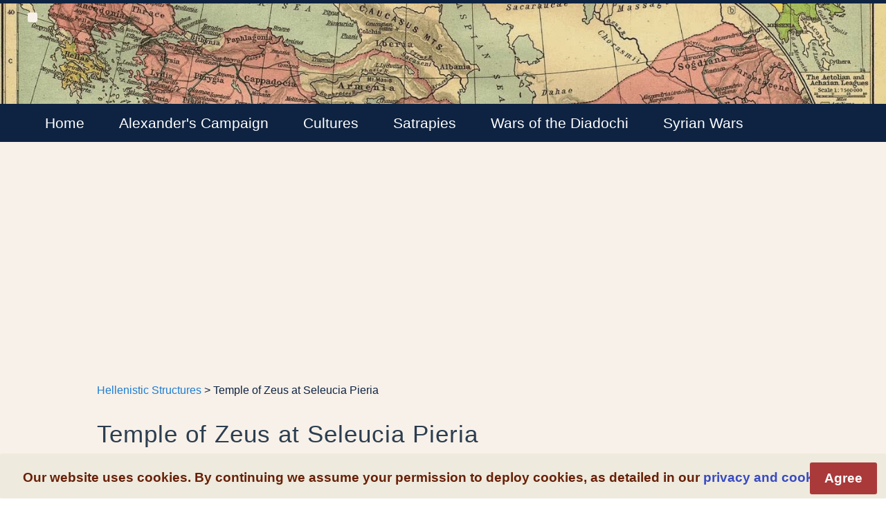

--- FILE ---
content_type: text/html; charset=UTF-8
request_url: https://alexander-the-great.org/structures/temple-of-zeus-at-seleucia-pieria
body_size: 24353
content:
 <!DOCTYPE html><html lang="en" xml:lang="en" prefix="og: http://ogp.me/ns#"><head> <meta charset="UTF-8"><meta http-equiv="X-UA-Compatible" content="IE=edge"><meta name="distribution" content="web"><meta name="viewport" content="width=device-width, initial-scale=1.0"><meta name="HandheldFriendly" content="true"><meta name="format-detection" content="telephone=yes"> <meta name="identifier-URL" content="https://alexander-the-great.org"><link rel="canonical" href="https://alexander-the-great.org/structures/temple-of-zeus-at-seleucia-pieria"><meta name="author" content="History Archive"><meta name="designer" content="History Archive"><meta name="publisher" content="History Archive"><meta name="copyright" content="History Archive"><meta property="og:type" content="website"><meta name="og:site_name" content="History Archive"><meta name="og:email" content="contact@arcadianventure.com"><script async src="https://www.googletagmanager.com/gtag/js?id=G-YG2BHMGHVQ"></script><script>window.dataLayer = window.dataLayer || [];function gtag(){dataLayer.push(arguments);}gtag('js', new Date());gtag('config', 'G-YG2BHMGHVQ');</script><script async crossorigin="anonymous" src="https://pagead2.googlesyndication.com/pagead/js/adsbygoogle.js?client=ca-pub-9012282156856419"></script><meta name="msvalidate.01" content="9CD187A5D654671BF14C9879BC3EF80C"><link rel="icon" href="/images/favicons/favicon.ico"><link rel="icon" href="/images/favicons/apple-touch-icon.png"><link rel="icon" href="/images/favicons/apple-touch-icon-72x72.png"><link rel="icon" href="/images/favicons/apple-touch-icon-114x114.png"><link rel="icon" href="/images/favicons/apple-touch-icon-144x144.png"><style>* {box-sizing: border-box}html {box-sizing: border-box;-ms-text-size-adjust: 100%;-webkit-text-size-adjust: 100%}body {background: #fff;width: 100%;line-height: 1;color: #000}html,body {height: 100%;width: 100%;margin: 0 !important}html,body,div,span,applet,object,iframe,h1,h2,h3,h4,h5,h6,p,blockquote,pre,a,abbr,acronym,address,big,cite,code,del,dfn,em,font,img,ins,kbd,q,s,samp,small,strike,strong,sub,sup,tt,var,b,u,i,center,dl,dt,dd,ol,ul,li,fieldset,form,label,legend,table,caption,tbody,tfoot,thead,tr,th,td,article,aside,canvas,details,figcaption,figure,footer,header,hgroup,menu,nav,section,summary,time,mark,audio,video {margin: 0;padding: 0;border: 0;vertical-align: baseline;background: transparent}button,input,optgroup,select,textarea,html input[type="button"],input[type="reset"],input[type="submit"],button[disabled],html input[disabled],button::-moz-focus-inner,input::-moz-focus-inner,input[type="checkbox"],input[type="radio"],input[type="number"]::-webkit-inner-spin-button,input[type="number"]::-webkit-outer-spin-button,input[type="search"],input[type="search"]::-webkit-search-cancel-button,input[type="search"]::-webkit-search-decoration {_border: none;_background-image: none;_background-color: transparent;_-webkit-box-shadow: none;_-moz-box-shadow: none;_box-shadow: none}thead,tbody,tfoot {vertical-align: middle}td,th,tr {vertical-align: inherit}:focus {outline: 0}ol,ul {list-style: none}table {border-collapse: separate;border-spacing: 0}caption,th,td {text-align: left;font-weight: 400}blockquote:before,blockquote:after,q:before,q:after {content: ""}blockquote,q {quotes: """"}article,aside,details,figcaption,figure,footer,header,main,menu,nav,section {display: block}summary {display: list-item}audio,canvas,progress,video {display: inline-block}progress {vertical-align: baseline}audio:not([controls]) {display: none;height: 0}[hidden],template {display: none}a {background-color: transparent}a:active,a:hover {outline-width: 0}abbr[title] {border-bottom: none;text-decoration: underline;text-decoration: underline dotted}b,strong {font-weight: bolder}dfn {font-style: italic}mark {background: #ff0;color: #000}small {font-size: 80%}sub,sup {font-size: 75%;line-height: 0;position: relative;vertical-align: baseline}sub {bottom: -.25em}sup {top: -.5em}figure {margin: 1em 40px}img {border-style: none}code,kbd,pre,samp {font-family: monospace, monospace;font-size: 1em}hr {box-sizing: content-box;height: 0;overflow: visible}button,input,select,textarea,optgroup {font: inherit;margin: 0}optgroup {font-weight: 700}button,input {overflow: visible}button,select {text-transform: none}button,[type=button],[type=reset],[type=submit] {-webkit-appearance: button}button::-moz-focus-inner,[type=button]::-moz-focus-inner,[type=reset]::-moz-focus-inner,[type=submit]::-moz-focus-inner {border-style: none;padding: 0}button:-moz-focusring,[type=button]:-moz-focusring,[type=reset]:-moz-focusring,[type=submit]:-moz-focusring {outline: 1px dotted ButtonText}fieldset {border: 1px solid silver;margin: 0 2px;padding: .35em .625em .75em}legend {color: inherit;display: table;max-width: 100%;padding: 0;white-space: normal}textarea {overflow: auto}[type=checkbox],[type=radio] {padding: 0}[type=number]::-webkit-inner-spin-button,[type=number]::-webkit-outer-spin-button {height: auto}[type=search] {-webkit-appearance: textfield;outline-offset: -2px}[type=search]::-webkit-search-decoration {-webkit-appearance: none}::-webkit-file-upload-button {-webkit-appearance: button;font: inherit}div.editable {width: auto;max-width: 100%;min-height: 100px;padding: 9px}.row {display: block;width: 100%;overflow: hidden;margin-top: 5% !important;margin-bottom: 5% !important}.row:after {content: "";display: table;clear: both}.full {width: 100%}.one-half {width: 50%}.one-third {width: 33.3333333333%}.two-thirds {width: 66.6666666667%}.one-fourth {width: 25%}.two-fourths {width: 50%}.three-fourths {width: 75%}.one-fifth {width: 20%}.two-fifths {width: 40%}.three-fifths {width: 60%}.four-fifths {width: 80%}.one-sixth {width: 16.6666666667%}.two-sixths {width: 33.3333333333%}.three-sixths {width: 50%}.four-sixths {width: 66.6666666667%}.five-sixths {width: 83.3333333333%}.one-seventh {width: 14.2857142857%}.two-sevenths {width: 28.5714285714%}.three-sevenths {width: 42.8571428571%}.four-sevenths {width: 57.1428571429%}.five-sevenths {width: 71.4285714286%}.six-sevenths {width: 85.7142857143%}.one-eighth {width: 12.5%}.two-eighths {width: 25%}.three-eighths {width: 37.5%}.four-eighths {width: 50%}.five-eighths {width: 62.5%}.six-eighths {width: 75%}.seven-eighths {width: 87.5%}.full,.one-half,.one-third,.two-thirds,.one-fourth,.two-fourths,.three-fourths,.one-fifth,.two-fifths,.three-fifths,.four-fifths,.one-sixth,.two-sixths,.three-sixths,.four-sixths,.five-sixths,.one-seventh,.two-sevenths,.three-sevenths,.four-sevenths,.five-sevenths,.six-sevenths,.one-eighth,.two-eighths,.three-eighths,.four-eighths,.five-eighths,.six-eighths,.seven-eighths {position: relative;float: left;box-sizing: border-box;overflow: hidden;margin: 0 !important}.position-topleft {position: absolute;left: 0;top: 0}.position-topright {position: absolute;right: 0;top: 0}.position-bottomleft {position: absolute;left: 0;bottom: 0}.position-bottomright {position: absolute;right: 0;bottom: 0}.position-middle {position: absolute;top: 50%;left: 50%;transform: translate(-50%, -50%);-ms-transform: translate(-50%, -50%)}.position-left {position: absolute;top: 50%;left: 0;transform: translate(0%, -50%);-ms-transform: translate(-0%, -50%)}.position-right {position: absolute;top: 50%;right: 0;transform: translate(0%, -50%);-ms-transform: translate(0%, -50%)}.position-topmiddle {position: absolute;left: 50%;top: 0;transform: translate(-50%, 0%);-ms-transform: translate(-50%, 0%)}.position-bottommiddle {position: absolute;left: 50%;bottom: 0;transform: translate(-50%, 0%);-ms-transform: translate(-50%, 0%)}.margin-top {margin-top: 1.5% !important}.margin-bottom {margin-bottom: 1.5% !important}.margin-left {margin-left: 0 !important;margin-right: 1.5% !important}.margin-middle {margin-right: .75% !important;margin-left: .75% !important}.margin-right {margin-left: 1.5% !important;margin-right: 0 !important}.no-margin {margin: 0 !important}.left {padding-left: 0 !important;padding-right: 1.5% !important}.middle {padding-right: .75% !important;padding-left: .75% !important}.right {padding-left: 1.5% !important;padding-right: 0 !important}.no-padding {padding: 0 !important}.last {margin-bottom: 0 !important}.clear {clear: both}.paragraph-break {display: block;width: 100%;line-height: 100% !important;overflow: hidden}.display-block {display: block !important}.display-inline {display: inline-block !important}.display-none {display: none !important}.desktop-clear {clear: both}.tablet-clear {display: none}.mobile-clear {display: none}.desktop-display {display: block}.tablet-display {display: none}.mobile-display {display: none}.desktop-none {display: none}.float-left {display: inline-block !important;overflow: hidden;float: left !important}.float-center {display: block !important;margin-left: auto !important;margin-right: auto !important}.float-right {display: inline-block !important;overflow: hidden;float: right !important}.vertical-align-wrapper {display: table;width: 100%;overflow: hidden}.vertical-align {display: table-cell;vertical-align: middle;overflow: hidden;height: auto}.wrapper {display: block;max-width: 1200px;width: 100%;overflow: hidden;margin-left: auto;margin-right: auto}.text-wrapper {display: block;max-width: 1000px;width: 90%;overflow: hidden;margin-left: auto;margin-right: auto}.table-wrapper {display: block;width: 100%;overflow-x: scroll;margin-left: auto;margin-right: auto}h1,h2,h3,h4,h5,h6 {margin: 0;padding: 0;font-weight: 200;line-height: 150%}h1 {font-size: 36px}h2 {font-size: 30px}h3 {font-size: 24px}h4 {font-size: 20px}h5 {font-size: 18px}h6 {font-size: 16px}a {text-decoration: none;color: inherit}a:hover {cursor: pointer !important}a>img {cursor: pointer !important}dfn {font-size: 15px;font-weight: 600}.caption {text-align: center}.caption-right,.caption-left {display: block;max-width: 400px;text-align: center}.citation {text-align: center}.quote {display: block;width: 65%;margin-left: auto;margin-right: auto}.text-left {text-align: left !important}.text-center {text-align: center !important}.text-right {text-align: right !important}.underline {text-decoration: underline !important}.strike {text-decoration: line-through !important}.overline {text-decoration: overline !important}.indent-single {margin-left: 3% !important}.indent-double {margin-left: 6% !important}.indent-triple {margin-left: 9% !important}.font-serif {font-family: serif}.font-sans-serif {font-family: sans-serif}.font-cursive {font-family: cursive}.font-monospace {font-family: monospace}img {min-width: 10px;min-height: 10px;height: auto;vertical-align: middle}.image-left {display: inline-block !important;float: left !important;margin-top: 1%;margin-right: 3%;margin-bottom: 1%}.image-center {display: block;margin-left: auto;margin-right: auto}.image-right {display: inline-block !important;float: right !important;margin-top: 1%;margin-left: 3%;margin-bottom: 1%}.rounded {border-radius: 3px}a img:hover {opacity: .5}.image-vertical-align {display: table-cell;width: 100%;height: auto;overflow: hidden;vertical-align: middle}.image-align {display: block;margin-left: auto;margin-right: auto;vertical-align: middle}.image-full {display: block;width: 99%}.one-half .image-full {display: block;width: 80%;max-width: 500px}.image-medium {display: block;width: 49%}.image-small {display: block;width: 24%}.image-icon {width: 85%;max-width: 125px}.inline-icon {display: inline-block !important;width: 25px;float: left}.inline-text {display: inline-block;word-wrap: break-word}.content-full-image {display: block;width: 100%;max-width: 1024px;margin-left: auto;margin-right: auto}.content-banner {display: block;width: 85%;max-width: 650px;border-radius: 3px;margin: 25px auto}.content-image {display: block;width: 75%;max-width: 350px;margin: 15px auto}.content-image-small {display: block;width: 50%;max-width: 250px;margin: 15px auto}.content-image-full {display: block;width: 90%;margin-left: auto;margin-right: auto}.content-thumb {margin-left: 25px !important}.content-icon {display: block;width: 25%;min-width: 50px;width: 100px;margin-left: auto;margin-right: auto}.square {display: inline-block;background-color: #6FDF81;width: 420px;height: 420px;border-radius: 3px;margin: 13px 17px}.rotated-image {display: inline-block;border: 5px #626262 solid;transform: rotate(-7deg)}.morph {transition: all .5s ease}.morph:hover {border-radius: 50%;transform: rotate(360deg)}.tilt {transition: all .5s ease}.tilt:hover {transform: rotate(-10deg)}video {display: block;width: 100%;max-width: 900px;overflow: hidden;border-radius: 3px}.other-sites {display: block;background-color: #707070;padding: 10px;overflow: hidden;border-top: 5px solid #454545}.other-sites h3 {display: block;width: 100%;color: #ecf0f1;text-align: center;font-size: 21px;letter-spacing: 1px}.tab-container {display: block;width: 100%;overflow: hidden;margin-left: auto;margin-right: auto}.other-sites .horizontal-tabs .tabs {display: table;table-layout: fixed;width: 100%;overflow: hidden;border-top-left-radius: 3px;border-top-right-radius: 3px}.other-sites .horizontal-tabs .tabs .tab-button {display: table-cell;background-color: #333940;width: 33.33%;color: #fff !important;padding-top: 13px;padding-bottom: 13px;margin-top: 0 !important;margin-bottom: 0 !important;font-size: 25px;text-align: center;overflow: hidden;transition: .3s;line-height: 100%;border: none !important}.other-sites .horizontal-tabs .tabs .tab-button:hover {background-color: #2e3ca9;cursor: pointer}.other-sites .horizontal-tabs .tabs .active {background-color: #5968dc}.other-sites .horizontal-tabs .tab-content {display: none;overflow: hidden;background-color: #707070;border-radius: 3px}.other-sites .horizontal-tabs .tab-content.active {display: block}.other-sites .horizontal-tabs .tab-header {font-size: 19px !important;text-align: center}.other-sites .horizontal-tabs .tab-content img {margin-top: 7px !important;margin-bottom: 13px !important}.website-logo-main {display: block;width: 333px;margin: 0 auto}.website-icon {display: block;width: 90%;text-align: center;margin: 9% auto 0}.website-icon:hover {opacity: .75;cursor: pointer}.buy-site-button {display: inline-block;float: right;background-color: #34495E;overflow: hidden;text-align: center;color: #fff;width: 150px;padding: 11px;font-size: 21px;margin-top: 9px;margin-right: 9px;border-radius: 3px}.buy-site-button:hover {background-color: #5581ae}.back-button {display: block;float: left;background-color: #34495E;overflow: hidden;text-align: center;color: #fff;width: 150px;padding: 11px;font-size: 21px;border-radius: 3px;margin: 9px 9px 13px 13px}.back-button:hover {background-color: #5581ae}.WCAG-compliance {display: block;width: 150px;height: 60px;margin: 21px auto}.copyright-sprite {background-image: url(https://sabalico.dev/sprites/sprite-sheet.png);background-repeat: no-repeat;display: block}.sprite-made-in-usa-small {width: 25px;height: 17px;background-position: -115px -5px}.sprite-sabali-co-icon-small {width: 35px;height: 18px;background-position: -222px -5px}.copyright {display: block;background-color: #34495E;overflow: hidden;padding: 7px;color: #ECF0F1 !important;border-top: 5px solid #2C3E50}.copyright-text {display: inline-block;color: #ECF0F1}.copyright a {color: #ECF0F1 !important}.copyright a:hover,.copyright a span:hover .copyright span:hover {color: #42A0D3 !important}.copyright a span {margin-right: 7px}#cookies-banner {position: fixed;height: 65px;width: 100%;bottom: 0;background: #EEEADD;margin: 10px auto 0;border-radius: 3px}#cookies-banner p {font-size: 1.2em;font-weight: 700;color: #682008;margin-left: 33px;margin-top: 21px;line-height: 150%}#cookies-banner a {color: #394bc2}#cookies-banner span {position: absolute;top: 13px;right: 13px;background-color: #aa3a3a;float: right;color: #fff;border: none;border-radius: 3px;padding: 9px 21px}#cookies-banner span:hover {background-color: #922929;cursor: pointer}@media only screen and (max-width: 600px) {#cookies-banner p {font-size: 13px}}.error-page {display: block;background-color: #C6DBF6;width: 75%;overflow: hidden;border-radius: 3px;margin: 25px auto;padding: 1% 3%}.error-page p,.error-page a {color: #181D45;font-size: 21px}.error-page p {margin-top: 7px !important;margin-bottom: 7px !important;text-align: center}.error-icon {max-width: 100%}.opacity,.hover-opacity:hover {opacity: .6}.opacity-off,.hover-opacity-off:hover {opacity: 1}.opacity-max {opacity: .25}.opacity-min {opacity: .75}.greyscale-max,.grayscale-max,.hover-greyscale:hover,.hover-grayscale:hover {filter: grayscale(100%)}.greyscale,.grayscale {filter: grayscale(75%)}.greyscale-min,.grayscale-min {filter: grayscale(50%)}.sepia {filter: sepia(75%)}.sepia-max,.hover-sepia:hover {filter: sepia(100%)}.sepia-min {filter: sepia(50%)}.amber,.hover-amber:hover {color: #000 !important;background-color: #ffc107 !important}.aqua,.hover-aqua:hover {color: #000 !important;background-color: #0ff !important}.blue,.hover-blue:hover {color: #fff !important;background-color: #2196F3 !important}.light-blue,.hover-light-blue:hover {color: #000 !important;background-color: #87CEEB !important}.brown,.hover-brown:hover {color: #fff !important;background-color: #795548 !important}.cyan,.hover-cyan:hover {color: #000 !important;background-color: #00bcd4 !important}.blue-grey,.hover-blue-grey:hover,.blue-gray,.hover-blue-gray:hover {color: #fff !important;background-color: #607d8b !important}.green,.hover-green:hover {color: #fff !important;background-color: #4CAF50 !important}.light-green,.hover-light-green:hover {color: #000 !important;background-color: #8bc34a !important}.indigo,.hover-indigo:hover {color: #fff !important;background-color: #3f51b5 !important}.khaki,.hover-khaki:hover {color: #000 !important;background-color: #f0e68c !important}.lime,.hover-lime:hover {color: #000 !important;background-color: #cddc39 !important}.orange,.hover-orange:hover {color: #000 !important;background-color: #ff9800 !important}.deep-orange,.hover-deep-orange:hover {color: #fff !important;background-color: #ff5722 !important}.pink,.hover-pink:hover {color: #fff !important;background-color: #e91e63 !important}.purple,.hover-purple:hover {color: #fff !important;background-color: #9c27b0 !important}.deep-purple,.hover-deep-purple:hover {color: #fff !important;background-color: #673ab7 !important}.red,.hover-red:hover {color: #fff !important;background-color: #f44336 !important}.sand,.hover-sand:hover {color: #000 !important;background-color: #fdf5e6 !important}.teal,.hover-teal:hover {color: #fff !important;background-color: #009688 !important}.yellow,.hover-yellow:hover {color: #000 !important;background-color: #ffeb3b !important}.white,.hover-white:hover {color: #000 !important;background-color: #fff !important}.black,.hover-black:hover {color: #fff !important;background-color: #000 !important}.grey,.hover-grey:hover,.gray,.hover-gray:hover {color: #000 !important;background-color: #9e9e9e !important}.light-grey,.hover-light-grey:hover,.light-gray,.hover-light-gray:hover {color: #000 !important;background-color: #f1f1f1 !important}.dark-grey,.hover-dark-grey:hover,.dark-gray,.hover-dark-gray:hover {color: #fff !important;background-color: #616161 !important}.pale-red,.hover-pale-red:hover {color: #000 !important;background-color: #fdd !important}.pale-green,.hover-pale-green:hover {color: #000 !important;background-color: #dfd !important}.pale-yellow,.hover-pale-yellow:hover {color: #000 !important;background-color: #ffc !important}.pale-blue,.hover-pale-blue:hover {color: #000 !important;background-color: #dff !important}.text-amber,.hover-text-amber:hover {color: #ffc107 !important}.text-aqua,.hover-text-aqua:hover {color: #0ff !important}.text-blue,.hover-text-blue:hover {color: #2196F3 !important}.text-light-blue,.hover-text-light-blue:hover {color: #87CEEB !important}.text-brown,.hover-text-brown:hover {color: #795548 !important}.text-cyan,.hover-text-cyan:hover {color: #00bcd4 !important}.text-blue-grey,.hover-text-blue-grey:hover,.text-blue-gray,.hover-text-blue-gray:hover {color: #607d8b !important}.text-green,.hover-text-green:hover {color: #4CAF50 !important}.text-light-green,.hover-text-light-green:hover {color: #8bc34a !important}.text-indigo,.hover-text-indigo:hover {color: #3f51b5 !important}.text-khaki,.hover-text-khaki:hover {color: #b4aa50 !important}.text-lime,.hover-text-lime:hover {color: #cddc39 !important}.text-orange,.hover-text-orange:hover {color: #ff9800 !important}.text-deep-orange,.hover-text-deep-orange:hover {color: #ff5722 !important}.text-pink,.hover-text-pink:hover {color: #e91e63 !important}.text-purple,.hover-text-purple:hover {color: #9c27b0 !important}.text-deep-purple,.hover-text-deep-purple:hover {color: #673ab7 !important}.text-red,.hover-text-red:hover {color: #f44336 !important}.text-sand,.hover-text-sand:hover {color: #fdf5e6 !important}.text-teal,.hover-text-teal:hover {color: #009688 !important}.text-yellow,.hover-text-yellow:hover {color: #d2be0e !important}.text-white,.hover-text-white:hover {color: #fff !important}.text-black,.hover-text-black:hover {color: #000 !important}.text-grey,.hover-text-grey:hover,.text-gray,.hover-text-gray:hover {color: #757575 !important}.text-light-grey,.hover-text-light-grey:hover,.text-light-gray,.hover-text-light-gray:hover {color: #f1f1f1 !important}.text-dark-grey,.hover-text-dark-grey:hover,.text-dark-gray,.hover-text-dark-gray:hover {color: #3a3a3a !important}.border-amber,.hover-border-amber:hover {border-color: #ffc107 !important}.border-aqua,.hover-border-aqua:hover {border-color: #0ff !important}.border-blue,.hover-border-blue:hover {border-color: #2196F3 !important}.border-light-blue,.hover-border-light-blue:hover {border-color: #87CEEB !important}.border-brown,.hover-border-brown:hover {border-color: #795548 !important}.border-cyan,.hover-border-cyan:hover {border-color: #00bcd4 !important}.border-blue-grey,.hover-border-blue-grey:hover,.border-blue-gray,.hover-border-blue-gray:hover {border-color: #607d8b !important}.border-green,.hover-border-green:hover {border-color: #4CAF50 !important}.border-light-green,.hover-border-light-green:hover {border-color: #8bc34a !important}.border-indigo,.hover-border-indigo:hover {border-color: #3f51b5 !important}.border-khaki,.hover-border-khaki:hover {border-color: #f0e68c !important}.border-lime,.hover-border-lime:hover {border-color: #cddc39 !important}.border-orange,.hover-border-orange:hover {border-color: #ff9800 !important}.border-deep-orange,.hover-border-deep-orange:hover {border-color: #ff5722 !important}.border-pink,.hover-border-pink:hover {border-color: #e91e63 !important}.border-purple,.hover-border-purple:hover {border-color: #9c27b0 !important}.border-deep-purple,.hover-border-deep-purple:hover {border-color: #673ab7 !important}.border-red,.hover-border-red:hover {border-color: #f44336 !important}.border-sand,.hover-border-sand:hover {border-color: #fdf5e6 !important}.border-teal,.hover-border-teal:hover {border-color: #009688 !important}.border-yellow,.hover-border-yellow:hover {border-color: #ffeb3b !important}.border-white,.hover-border-white:hover {border-color: #fff !important}.border-black,.hover-border-black:hover {border-color: #000 !important}.border-grey,.hover-border-grey:hover,.border-gray,.hover-border-gray:hover {border-color: #9e9e9e !important}.border-light-grey,.hover-border-light-grey:hover,.border-light-gray,.hover-border-light-gray:hover {border-color: #f1f1f1 !important}.border-dark-grey,.hover-border-dark-grey:hover,.border-dark-gray,.hover-border-dark-gray:hover {border-color: #616161 !important}.border-pale-red,.hover-border-pale-red:hover {border-color: #ffe7e7 !important}.border-pale-green,.hover-border-pale-green:hover {border-color: #e7ffe7 !important}.border-pale-yellow,.hover-border-pale-yellow:hover {border-color: #ffc !important}.border-pale-blue,.hover-border-pale-blue:hover {border-color: #e7ffff !important}@media only screen and (max-width: 600px) {.one-half,.one-third,.two-thirds,.one-fourth,.two-fourths,.three-fourths,.one-fifth,.two-fifths,.three-fifths,.four-fifths,.one-sixth,.two-sixths,.three-sixths,.four-sixths,.five-sixths {width: 100%}.desktop-display {display: none !important}.tablet-none {display: none !important}.mobile-none {display: none !important}.mobile-display {display: block}.mobile-clear {display: block;clear: both}.other-sites .one-fifth {width: 50%}.wrapper {width: 90%;margin-left: auto;margin-right: auto}}</style><style>/* --- Tabs --- */ .tabs-center {display: block;overflow: hidden;margin-left: auto;margin-right: auto;}.tab-container {display: block;width: 100%;overflow: hidden;margin-left: auto;margin-right: auto;}/* --- Horizontal Tabs --- */.horizontal-tabs .tabs {display: table;table-layout: fixed;width: 100%;overflow: hidden;border-top-left-radius: 3px;border-top-right-radius: 3px;}.horizontal-tabs .tabs .tab-button {display: table-cell;background-color: #333940;min-width: 25%;color: #fff !important; padding-top: 13px;padding-bottom: 13px;margin-top: 0px !important;margin-bottom: 0px !important;font-size: 21px;text-align: center;overflow: hidden;transition: 0.3s;line-height: 100%;border: none !important;}.horizontal-tabs .tabs .tab-button:hover {background-color: #2e3ca9;cursor: pointer;}.horizontal-tabs .tabs .active {background-color: #5968dc;}.horizontal-tabs .tab-content {display: none;overflow: hidden;}.horizontal-tabs .tab-content.active {display: block;}.horizontal-tabs .tab-header {font-size: 19px !important;text-align: center;}.horizontal-tabs .tab-content img {margin-top: 7px !important;margin-bottom: 13px !important;}/* --- Vertical Tabs --- */.vertical-tabs {display: block;width: 100%;overflow: hidden;border-top: 5px solid #445ea0;border-bottom: 5px solid #445ea0;}.vertical-tabs .tab {display: inline-block;overflow: hidden;float: left;background-color: #445ea0;width: 21%;}.vertical-tabs .tab button {display: block;background-color: inherit;color: #eef6ff;padding-top: 15px;padding-bottom: 15px;padding-left: 33px;padding-right: 5%;width: 100%;border: none !important;margin: 0px !important;outline: none;text-align: left;cursor: pointer;transition: 0.3s;font-size: 21px;}.vertical-tabs .tab button:hover {background-color: #1e99d6;}.vertical-tabs .tab button.active {display: block;background-color: #1e99d6;}.vertical-tabs .tab-content {display: none;overflow: hidden;background-color: #fff;padding-top: 1%;padding-bottom: 1%;padding-left: 3%;padding-right: 3%;}</style><style>/* --- Breadcrumbs CSS --- */.breadcrumbs { display:block;width:100%;list-style: none; overflow: hidden; margin: 0;padding: 0;border-radius: 3px;}.breadcrumbs span {color: #eef6ff !important;}.breadcrumbs li { display: block;}.breadcrumbs li a {color: #eef6ff;text-decoration: none; padding: 10px 0 10px 10px;background: #004aa1; /* fallback color */background: hsla(166, 80%, 36%, 1.0); position: relative; display: block;}.breadcrumbs li a:after { content: " "; display: block; width: 0; height: 0;border-top: 50px solid transparent; /* Go big on the size, and let overflow hide */border-bottom: 50px solid transparent;border-left: 30px solid hsla(166, 80%, 36%, 1.0);position: absolute;top: 50%;margin-top: -50px; left: 100%;z-index: 2; } .breadcrumbs li a:before { content: " "; display: block;width: 0; height: 0;border-top: 50px solid transparent; /* Go big on the size, and let overflow hide */border-bottom: 50px solid transparent;border-left: 30px solid #eef6ff;position: absolute;top: 50%;margin-top: -50px; margin-left: 1px;left: 100%;z-index: 1; } .breadcrumbs li:first-child a {padding-left: 10px;}.breadcrumbs li:nth-child(2) a {background:hsla(166, 80%, 26%, 1.0);}.breadcrumbs li:nth-child(2) a:after {border-left-color: hsla(166, 80%, 26%, 1.0);}.breadcrumbs li:nth-child(3) a {background:hsla(166, 80%, 16%, 1.0);}.breadcrumbs li:nth-child(3) a:after {border-left-color: hsla(166, 80%, 16%, 1.0);}.breadcrumbs li a:hover {background: hsla(166, 80%, 10%, 1.0);}.breadcrumbs li a:hover:after {border-left-color: hsla(166, 80%, 10%, 1.0) !important;}@media(min-width:500px){.breadcrumbs { display:table;}.breadcrumbs li { display:table-cell;}.breadcrumbs li a {padding-left:55px;}}</style><style>/* --- Cover CSS Styles --- *//* --- Cover Header --- */.cover-header {display: block;width: 100vh;height: 100vh;overflow: hidden;}.cover-background {background-size: cover;background-attachment: fixed;}.cover-black-background {display: table;background-color: rgba(0, 0, 0, 0.60);}.cover-description {display: table-cell;width: 100%;vertical-align: middle;}.cover-description h1,.cover-description h2 {color: #ecf0f1;text-align: center;vertical-align: middle;}.cover-description h1 {font-size: 46px;}.cover-description h2 {font-size: 18px;letter-spacing: 3px;text-transform: uppercase;}.cover-description a {color: #ecf0f1;}.cover-description a:hover {color: #ebe7d6;}</style><style>/* --- Tables --- */.dataTable-dropdown label span {position: absolute;top: 7px;width: 150px;left: 111px;}/* --- Tablesort --- */.table-box {display: block;background-color: #fff;width: 100%;overflow: hidden;padding: 3%;margin-top: 3%;margin-left: auto;margin-right: auto;margin-bottom: 3%;border-radius: 3px;}table {border-collapse: collapse;width: 100%;background-color: #fff;margin-top: 9px;margin-bottom: 9px;}table tr:nth-child(even){background-color: #f2f2f2;}table tr:hover {background-color: #ddd;cursor: pointer;}table tr::selection {background-color: #edff6d;}table td, table th {border: 1px solid #ddd;padding: 8px;}table th {text-align: center;background-color: #00b797;color: #fff;font-size: 25px;line-height: 33px;font-weight: bold;padding: 9px;}table th:first-child {text-align: left;}table td a {color: #000;}table td a:hover {color: #1c66a6;}table span {line-height: 25px !important;margin-left: 9px;}table input {display: block;background-color: #EDE5E2;width: 222px;margin-left: auto;margin-right: auto;padding: 5px;border: none;text-align: center;font-size: 17px;border-radius: 3px;}table .table-checkmark,table .table-x {font-size: 33px;font-weight: bolder;}table .table-checkmark {color: #37c47a !important;}table .table-x {color: #f24976 !important;}table tfoot td {text-align: center;background-color: #6194ec;color: #fff;font-size: 19px;line-height: 21px;font-weight: bold;padding: 9px;}</style><style>/* CONTAINERS */.dataTable-container {}.dataTable-top,.dataTable-bottom {padding: 8px 10px;}.dataTable-info,.dataTable-dropdown { float: left;}.dataTable-search,.dataTable-pagination { float: right;}.dataTable-selector {padding: 6px;}.dataTable-input {padding: 6px 12px;}.dataTable-pagination ul {margin: 0;padding-left: 0;}.dataTable-pagination li {list-style: none;display: inline-block;}.dataTable-pagination li a {border: 1px solid transparent;float: left;margin-left: 2px;padding: 6px 12px;position: relative;text-decoration: none;color: #333;}.dataTable-pagination a:hover {background-color: #d9d9d9;}.dataTable-pagination .active a,.dataTable-pagination .active a:focus,.dataTable-pagination .active a:hover {background-color: #d9d9d9;cursor: default;}.dataTable-pagination .ellipsis a,.dataTable-pagination .disabled a,.dataTable-pagination .disabled a:focus,.dataTable-pagination .disabled a:hover {cursor: not-allowed;}.dataTable-pagination .disabled a,.dataTable-pagination .disabled a:focus,.dataTable-pagination .disabled a:hover {cursor: not-allowed;opacity: 0.4;}.dataTable-pagination .pager a {font-weight: bold;}/* TABLE */.dataTable-table {margin: 15px 0;max-width: 100%;width: 100%;border-spacing: 0;}.dataTable-table > tbody > tr > td,.dataTable-table > tbody > tr > th,.dataTable-table > tfoot > tr > td,.dataTable-table > tfoot > tr > th,.dataTable-table > thead > tr > td,.dataTable-table > thead > tr > th {vertical-align: top;padding: 8px 10px;}.dataTable-table > thead > tr > th {vertical-align: bottom;text-align: left;border-bottom: 1px solid #d9d9d9;}.dataTable-table th {vertical-align: bottom;text-align: left;}.dataTable-table th a {text-decoration: none;color: inherit;}.dataTable-sorter {display: inline-block;height: 100%;position: relative;width: 100%;}.dataTable-sorter::before,.dataTable-sorter::after {content: "";height: 0;width: 0;position: absolute;right: 4px;border-left: 4px solid transparent;border-right: 4px solid transparent;opacity: 0;}.dataTable-sorter::before {border-top: 4px solid #000;bottom: 2px;}.dataTable-sorter::after {border-bottom: 4px solid #000;border-top: 4px solid transparent;top: -2px;}.asc .dataTable-sorter::after,.desc .dataTable-sorter::before {opacity: 0.6;}.dataTables-empty {text-align: center;}.dataTable-top::after, .dataTable-bottom::after {clear: both;content: " ";display: table;}</style><style>/* --- Navigation Bars --- */.navbar {display: block !important;background-color: #0E2342;width: 100%;height: 55px;overflow: hidden;}.navbar a {float: left;font-size: 21px;color: #fff;text-align: center;padding-left: 25px;padding-right: 25px;line-height: 55px;text-decoration: none;}.navbar button {height: 55px !important; font-size: 21px !important;padding-left: 25px !important;padding-right: 25px !important;}.subnav {float: left;overflow: hidden;}.subnav .subnavbtn {font-size: 17px;border: none;outline: none;color: white;padding: 13px 17px;background-color: inherit;font-family: inherit;margin: 0;}.navbar a:hover, .subnav:hover .subnavbtn {background-color: #2a528e;cursor: pointer;}.subnav-content {display: none;position: absolute;left: 0px;background-color: #2980b9;width: 100%;z-index: 100;}.subnav-content a {float: left;color: #fff;text-decoration: none;padding-left: 21px;padding-right: 21px;font-size: 19px;}.subnav-content a:hover {background-color: #2a528e;color: #fff;}.subnav:hover .subnav-content {display: block;}</style><style>.button-small {max-width: 300px !important;}.signup-button {display: inline-block;background-color: #8C0E41;width: 100%;color: #fff !important;font-size: 27px;padding-top: 13px;padding-left: 15px;padding-right: 15px;padding-bottom: 13px;margin-top: 5% !important;margin-left: 0px !important;margin-bottom: 0px !important;text-align: center;border: none;border-radius: 3px;}.signup-button:hover {background-color: #B73F54;cursor: pointer;}.random-button {display: inline-block;background-color: #5968dc;color: #fff !important;float: right;font-size: 17px;padding-top: 5px;padding-left: 13px;padding-right: 13px;padding-bottom: 5px;margin-top: 0px;margin-left: 0px !important;line-height: 150%;border: none;border-bottom-left-radius: 0px;border-top-left-radius: 0px;border-bottom-right-radius: 3px;border-top-right-radius: 3px;}.download-button {display: block;background-color: #5968dc;color: #fff !important;overflow: hidden;width: 100%;max-width: 100%;float: left;font-size: 25px;padding-top: 3px;padding-left: 13px;padding-right: 13px;padding-bottom: 3px;margin-top: 9px;margin-left: 0px !important;line-height: 150%;border: none;border-radius: 3px;}.download-button:hover {background-color: #13239c;cursor: pointer;}.copy-button {display: block;overflow: hidden;background-color: #5968dc;width: 250px;padding-top: 1%;padding-left: 2%;padding-right: 2%;padding-bottom: 1%;margin-top: 13px !important;margin-bottom: 13px;color: #fff !important;font-size: 21px;font-family: 'Varela Round', sans-serif;border: 0px;border-radius: 3px;}.copy-button:hover {background-color: #13239c;cursor: pointer;}.random-button img,.update-button img,.download img {display: inline-block;float: right;width: 21px;margin-left: 9px;padding-top: 3px;clear: both;}.random-button:hover,.update-button:hover,.download:hover {background-color: #2e3ca9;cursor: pointer;}.registerbtn {background-color: #4CAF50;color: white;padding: 16px 20px;margin: 8px 0;border: none;cursor: pointer;width: 100%;opacity: 0.9;}.registerbtn:hover {opacity: 1;}.submit-button {display: inline-block;background-color: #5968dc;color: #fff !important;font-size: 21px;padding-top: 7px;padding-left: 15px;padding-right: 15px;padding-bottom: 7px;margin-top: 0px !important;margin-left: 0px !important;margin-bottom: 3% !important;border: none;border-radius: 3px;}.submit-button:hover {background-color: #2e3ca9;cursor: pointer;}.inline-button {display: inline-block;background-color: #5968dc;color: #fff !important;font-size: 15px;float: left;padding-top: 5px;padding-left: 11px;padding-right: 11px;padding-bottom: 5px;margin-top: 0px !important;margin-left: 0px !important;margin-bottom: 3% !important;border: none;border-radius: 3px;}.inline-button:hover {background-color: #2e3ca9;cursor: pointer;}.back2top {display: none;position: fixed;bottom: 20px;right: 30px;z-index: 99;border: none;outline: none;background-color: #0A9C9B;color: white;cursor: pointer;padding: 15px;border-radius: 10px;font-size: 18px;}.back2top:hover {background-color: #065858;}</style><style>/* --- Forms CSS --- */input[type="text"],input[type="password"],input[type="email"],input[type="tel"],input[type="number"],input[type="search"],input[type="url"],input[type="date"],input[type="time"],input[type="datetime-local"],input[type="month"],input[type="week"],textarea {display: block;background-color: #f2f2f2;width: auto;max-width: 100%;margin-top: 5px;margin-bottom: 5px;padding-top: 7px;padding-left: 9px;padding-right: 9px;padding-bottom: 7px;font-size: 17px;color: #2C3E50;border-radius: 3px;border: none;}input[type="datetime-local"] {-webkit-appearance: none;}select {display: block;width: 100%;max-width: 500px;background-color: #f2f2f2;margin-top: 5px !important;margin-bottom: 5px !important;padding-top: 7px;padding-bottom: 7px;font-size: 19px;color: #2C3E50;border: none !important;border-radius: 3px;}input[type="number"] {width: 50px;}input[type=checkbox] {display: none;}input[type="file"] {}button {background: none;font-size: 21px;border: none;}button:hover {cursor: pointer;}</style><style>/* --- Search CSS Styles --- */.search-wrapper {width: 100%;}.search-input-wrapper {display: block;width: 100% !important;overflow: hidden;margin-left: auto;margin-right: auto;}.search-input {display: inline-block;background-color: #f2f2f2 !important;background-image: url('https://sabalico.dev/icons/buttons/search.png') !important;background-repeat: no-repeat !important;background-position: left 5px center !important;width: 50%;max-width: 400px !important;float: left;margin-top: 0px !important;margin-left: 0px !important;margin-right: 15px;margin-bottom: 0px !important;padding-top: 7px;padding-left: 35px !important;padding-bottom: 7px;font-size: 20px;border: 2px solid #b6b6b6;border-radius: 3px;}.search-button {display: inline-block;background-color: #0E2342;float: left;overflow: hidden;margin-top: 0px !important;margin-left: auto;margin-right: auto;margin-bottom: 0px !important;padding-top: 7px !important;padding-left: 25px;padding-right: 25px;padding-bottom: 7px !important;color: #ECF0F1;font-size: 20px;text-align: center;border: none;border-radius: 3px;}.search-button:hover {background-color: #496386;cursor: pointer;}.search-button span {line-height: 19px !important;}.search-image {width: 17px !important;height: 17px !important;}.search-header {display: block;background-color: #AAD5E1;width: 100% !important;margin-top: 25px;margin-left: auto;margin-right: auto;margin-bottom: 25px;padding-top: 5px;padding-left: 3%;padding-right: 3%;padding-bottom: 5px;text-align: right;border-radius: 3px;}.search-header p {width: auto;margin-top: 5px;margin-right: 15px;margin-bottom: 5px;text-align: left;}.search-list {padding: 0px;}.search-list li {background-color: #DBE2E8;width: 100% !important;margin-top: 25px;margin-left: auto;margin-right: auto;margin-bottom: 25px;padding-top: 5px;padding-left: 3%;padding-right: 3%;padding-bottom: 5px;list-style: none;border-radius: 3px;}.search-list-item {padding: 8px 0px 8px 4px;}.search-list-item h3 {font-size: 18px;margin: 0px;padding: 0px;}.search-list-item h3 a {color: #0E2342;}.search-list-item h3 a:hover {color: #499CE0;}.search-list-item p {margin: 0px;padding: 0px;}.search-importance {font-size: 15px;}.search-link a {text-decoration: none;color: #499CE0 !important;}.search-link a:hover {text-decoration: underline;}.search-pagination {display: block;background-color: #ECECEC;width: 100% !important;margin-left: auto;margin-right: auto;margin-bottom: 35px;padding-left: 15px;padding-right: 15px;border-radius: 3px;}.search-pagination p {text-align: center;}.search-pagination span {padding-left: 3px;padding-right: 3px;}.search-error {background-color: #FEF1EC;margin-top: 13px;margin-bottom: 13px;padding-top: 7px;padding-left: 13px;padding-right: 13px;padding-bottom: 7px;color: #CD0A0A;border-radius: 3px;}.search-bn {font-size: large;}.search-pg {font-size: medium;}.content-search {display: block;width: 100%;max-width: 500px;margin-top: 5px;margin-left: 0px;margin-bottom: 5px;}.content-search-bar {display: inline-block !important;background-color: #f2f2f2 !important;width: 250px !important;float: left;margin: 0px !important;padding-top: 5px !important;padding-left: 10px;padding-bottom: 5px !important;font-size: 13px !important;border-top: 2px solid #bdc3c7 !important;border-bottom: 2px solid #bdc3c7 !important;border-left: 2px solid #bdc3c7 !important;border-top-left-radius: 3px !important;border-bottom-left-radius: 3px !important;-webkit-appearance:none;z-index: 1;}/* Remove the stupid indentation */.content-search input[type="search"]::-webkit-search-decoration{display: none;}.content-search-bar:focus {background-color: #f2f2f2 !important;background-image: none !important;}.content-search input {margin-left: 0px !important;}.content-search-button {display: inline-block !important;background-color: #0E2342;padding: 9px;float: left;font-size: 15px;margin: 0px !important;color: #ECF0F1;line-height: 99% !important;border: none;border-top-right-radius: 3px;border-bottom-right-radius: 3px;z-index: 5;}.content-search-button span {text-align: center;margin-right: 0px !important;}.content-search-button:hover {background-color: #496386 !important;cursor: pointer;}@media only screen and (max-width: 850px) {/* --- Search Engine 850px --- */.search-input {width: 85%;margin-left: 0px;}.search-button {}.search-header {width: 90%;}.search-list li {width: 90%;}}/* --- 650px Responsive --- */@media only screen and (max-width: 650px) {/* --- Search Engine 650px --- */.search-input {display: block;width: 85%;margin-left: auto;margin-right: auto;}.search-button {display: block;width: 75%;margin-left: auto;margin-right: auto;}.search-header {width: 85%;}.search-list li {width: 85%;}.search-pagination {width: 85%;}}/* --- 550px Responsive CSS --- */@media only screen and (max-width: 550px) {/* --- Search Engine 550px --- */.search-input {display: block;width: 85%;margin-left: auto;margin-right: auto;}.search-button {display: block;width: 75%;margin-left: auto;margin-right: auto;}.search-header {width: 85%;}.search-list li {width: 85%;}.search-pagination {width: 85%;}}</style><style>/* --- Social Media CSS --- *//* --- Facebook --- */.facebook-wrapper {display: block;width: 100%;height: auto;overflow: hidden;margin-top: 15px;margin-left: auto;margin-right: auto;margin-bottom: 15px;}.facebook-button,.twitter-button {display: block;width: 100%;height: auto;overflow: hidden;margin-top: 7px;}.facebook-button:hover {opacity: .75;cursor: pointer;}.facebook-box {display: block;background-color: #2c3e50;width: 300px !important;margin-top: 7px !important;border-radius: 3px;border: 3px solid #2c3e51;}.fb-comments iframe {display: block;width: 100% !important;}.social-share-small .social-sprite {background-image: url('https://sabalico.dev/sprites/social-sprites-small.png');background-repeat: no-repeat;display: block;}.social-share-small .sprite-blogger,.social-share-small .sprite-delicious,.social-share-small .sprite-digg,.social-share-small .sprite-email,.social-share-small .sprite-facebook,.social-share-small .sprite-google-plus,.social-share-small .sprite-linked-in,.social-share-small .sprite-pinterest,.social-share-small .sprite-reddit,.social-share-small .sprite-rss,.social-share-small .sprite-share,.social-share-small .sprite-stumbleupon,.social-share-small .sprite-tumblr,.social-share-small .sprite-twitter {height: 25px;width: 25px;}.social-share-small .sprite-blogger {background-position: -5px -5px;}.social-share-small .sprite-delicious {background-position: -40px -5px;}.social-share-small .sprite-digg {background-position: -75px -5px;}.social-share-small .sprite-email {background-position: -5px -40px;}.social-share-small .sprite-facebook {background-position: -40px -40px;}.social-share-small .sprite-google-plus {background-position: -75px -40px;}.social-share-small .sprite-linked-in {background-position: -5px -75px;}.social-share-small .sprite-pinterest {background-position: -40px -75px;}.social-share-small .sprite-reddit {background-position: -75px -75px;}.social-share-small .sprite-rss {background-position: -110px -5px;}.social-share-small .sprite-share {background-position: -110px -40px;}.social-share-small .sprite-stumbleupon {background-position: -110px -75px;}.social-share-small .sprite-tumblr {background-position: -5px -110px;}.social-share-small .sprite-twitter {background-position: -40px -110px;}/* --- Social Share Sprites --- */.social-sprite {background-image: url('https://sabalico.dev/sprites/social-sprites.png');background-repeat: no-repeat;display: block;}.sprite-blogger {width: 48px;height: 48px;background-position: -5px -5px;}.sprite-digg {width: 48px;height: 48px;background-position: -63px -5px;}.sprite-discord {width: 48px;height: 48px;background-position: -121px -5px;}.sprite-email {width: 48px;height: 48px;background-position: -179px -5px;}.sprite-facebook {width: 48px;height: 48px;background-position: -5px -63px;}.sprite-linked-in {width: 48px;height: 48px;background-position: -63px -63px;}.sprite-pinterest {width: 48px;height: 48px;background-position: -121px -63px;}.sprite-reddit {width: 48px;height: 48px;background-position: -179px -63px;}.sprite-rss {width: 48px;height: 48px;background-position: -5px -121px;}.sprite-share {width: 48px;height: 48px;background-position: -63px -121px;}.sprite-skype {width: 48px;height: 48px;background-position: -121px -121px;}.sprite-stumbleupon {width: 48px;height: 48px;background-position: -179px -121px;}.sprite-telegram {width: 48px;height: 48px;background-position: -5px -179px;}.sprite-tumblr {width: 48px;height: 48px;background-position: -63px -179px;}.sprite-twitter {width: 48px;height: 48px;background-position: -121px -179px;}.sprite-whatsapp {width: 48px;height: 48px;background-position: -179px -179px;}/* --- Social Share --- */.social-share-container {display: block;width: 95%;height: auto;overflow: hidden;margin-top: 15px;margin-left: auto;margin-right: auto;margin-bottom: 15px;}.social-share {display: block;background-color: #2C3E50;width: auto;overflow: hidden;max-width: 270px;padding-top: 18px;padding-left: 18px;padding-right: 18px;padding-bottom: 18px;text-align: center;border-radius: 3px;}.footer .social-share {margin-left: auto;margin-right: auto;}.social-share i {display: inline-block;width: 95%;margin-top: 3px;margin-left: auto;margin-right: auto;margin-bottom: 3px;}.social-share i:hover {opacity: .5;cursor: pointer;}.social-share-small {display: block;width: 100%;}.social-share-small .one-fourth {width: 25% !important;}.social-share-small i {display: inline-block !important;height: 25px;width: 25px !important;margin-right: 5px !important;}.social-share-small i:hover {opacity: .5;cursor: pointer;}.content-social-media {display: block;width: 100%;height: auto;overflow: hidden;}</style><style>/* --- Content Decoration --- */* {box-sizing: border-box}body {font-family: "Lato", sans-serif;}.chapter-decoration {display: block;width: 50%;margin-left: auto;margin-right: auto;}.page-summary {display: inline-block;width: 45%;float: right;background-color: #f1f1f1;overflow: hidden;padding-top: 9px;padding-bottom: 9px;padding-left: 21px;padding-right: 21px;border-radius: 3px;margin-left: 33px;border: 3px solid #b7b7b7;}.page-summary h3 {margin-top: 0px !important;margin-bottom: 5px !important;text-align: center;text-decoration: underline;}.page-summary img {display: block;width: auto;max-width: 100%;max-height: 300px;margin-left: auto;margin-right: auto;}.page-summary img.table-icon {display: inline-block;width: 30px !important;float: left;}.page-summary table th {margin: 0px !important;padding-top: 0px !important;padding-bottom: 0px !important;padding-right: 0px !important;padding-left: 9px !important;font-size: 15px !important;}/* Tabs *//* Style the tab */.tab { overflow: hidden; border: 1px solid #ccc; background-color: #f1f1f1;}/* Style the buttons that are used to open the tab content */.tab button { background-color: inherit; float: left; border: none; outline: none; cursor: pointer; padding: 14px 16px; transition: 0.3s;}/* Change background color of buttons on hover */.tab button:hover { background-color: #ddd;}/* Create an active/current tablink class */.tab button.active { background-color: #ccc;}/* Style the tab content */.tabcontent-horizontal { display: none; background-color: #ddd; padding-top: 21px; padding-bottom: 21px; padding-left: 42px; padding-right: 42px; font-style: italic; border: 1px solid #ccc; border-top: none; animation: fadeEffect 1s; height: 400px; overflow-x: scroll;}/* Go from zero to full opacity */@keyframes fadeEffect { from {opacity: 0;} to {opacity: 1;}}.tabcontent h3 {margin-top: 0px !important;margin-bottom: 13px !important;}/* --- Filter List --- */#list-filter-input {background-image: url('https://sabalico.dev/icons/buttons/search.png');background-position: 5px 7px;background-repeat: no-repeat;width: 100%;font-size: 16px;padding-top: 5px;padding-left: 42px;padding-right: 11px;padding-bottom: 5px;border: 1px solid #ddd;margin-top: 12px;margin-bottom: 9px;border-radius: 3px;}.filter-list-wrapper {display: block;width: 100%;height: 250px;overflow-x: scroll;margin-bottom: 33px;}/* Style the tab */.tab-vertical { float: left; border: 1px solid #ccc; background-color: #f1f1f1; width: 30%; height: 300px;}/* Style the buttons inside the tab */.tab-vertical button { display: block; background-color: inherit; color: black; padding: 22px 16px; width: 100%; border: none; outline: none; text-align: left; cursor: pointer; transition: 0.3s; font-size: 17px;}/* Change background color of buttons on hover */.tab-vertical button:hover { background-color: #ddd;}/* Create an active/current "tab button" class */.tab-vertical button.active { background-color: #ccc;}/* Style the tab content */.tabcontent-vertical { float: left; padding: 0px 12px; border: 1px solid #ccc; width: 70%; border-left: none; height: 300px;}/* --- Lists --- */ul.rounded-list {counter-reset: li; /* Initiate a counter */list-style: none; /* Remove default numbering */list-style-type: none;*list-style: decimal; /* Keep using default numbering for IE6/7 */font: 19px 'trebuchet MS', 'lucida sans';padding-top: 0px;padding-left: 21px;padding-right: 0px;padding-bottom: 0px;margin-bottom: 4em;margin-top: 0px !important;text-shadow: 0px 1px 0 rgba(255, 255, 255, 0.5);height: 500px; overflow-y: scroll;overflow-x: visible;}ul.rounded-list ul {margin: 0px 0px 0px 2em; /* Add some left margin for inner lists */}.rounded-list a {position: relative;display: block;padding: 0.4em 0.4em 0.4em 2em;*padding: 0.4em;margin: 0.5em 0;background: #ddd;color: #444;text-decoration: none;border-radius: 0.3em;transition: all 0.3s ease-out;}.rounded-list a:hover {background: #eee;}.rounded-list a:hover:before {transform: rotate(360deg);}.rounded-list a:before {content: counter(li);counter-increment: li;position: absolute;left: -1.3em;top: 50%;margin-top: -1.3em;background: #87ceeb;height: 2em;width: 2em;line-height: 2em;border: 0.3em solid #fff;text-align: center;font-weight: bold;border-radius: 2em;transition: all 0.3s ease-out;}/* --- Magnifier CSS -- */.magnify-modal {position: absolute;z-index: 1090;width: 320px;height: 320px;background-color: #111;cursor: default;}.magnify-maximize {position: fixed;top: 0;left: 0;width: 100%;height: 100%;}.magnify-toolbar {font-size: 0;}.magnify-header {position: relative;z-index: 2;height: 40px;color: #fff;}.magnify-header .magnify-toolbar {float: right;}.magnify-title {padding: 13px 10px;font-size: 14px;line-height: 1;white-space: nowrap;text-overflow: ellipsis;user-select: none;overflow: hidden;}.magnify-stage {position: absolute;top: 40px;right: 10px;bottom: 40px;left: 10px;z-index: 1;border: 1px solid #ccc;overflow: hidden;}.magnify-stage.stage-ready {text-align: center;}.magnify-image {position: relative;display: inline-block;}.magnify-image.image-ready {max-width: 100%;max-height: 100%;}.magnify-footer {position: absolute;bottom: 0;z-index: 2;width: 100%;height: 40px;color: #fff;text-align: center;}.magnify-footer .magnify-toolbar {display: inline-block;}.magnify-button {display: inline-block;width: 40px;height: 40px;box-sizing: border-box;margin: 0;padding: 10px;font-size: 14px;color: #ccc;line-height: 1;text-align: center;background: none;border-width: 0;border-radius: 0;cursor: pointer;outline: none;}.magnify-button:hover {color: #fff;}.magnify-button svg {display: inline-block;font-size: inherit;width: 1em;height: 1em;overflow: visible;vertical-align: -.125em;}.magnify-button-close:hover {background-color: #ff4545;}.magnify-button-maximize:hover {background-color: #525252;}.magnify-button-minimize:hover {background-color: #525252;}.magnify-loader {position: absolute;top: 0px;left: 0px;right: 0px;bottom: 0px;z-index: 2;text-align: center;background-color: rgba(0, 0, 0, 0.3);color: #333;}.magnify-loader::before {content: '';display: inline-block;position: relative;width: 36px;height: 36px;box-sizing: border-box;border-width: 5px;border-style: solid;border-color: rgba(0, 0, 0, 0.5) rgba(0, 0, 0, 0.5) rgba(0, 0, 0, 0.5) rgba(255, 255, 255, 0.5);border-radius: 100%;animation: magnifyLoading 1s infinite linear;}.magnify-loader::after {content: '';display: inline-block;width: 0;height: 100%;vertical-align: middle;overflow: hidden;}.magnify-resizable-handle {position: absolute;z-index: 10;}.magnify-resizable-handle-e {top: 0;right: -5px;bottom: 0;left: auto;width: 10px;cursor: e-resize;}.magnify-resizable-handle-s {top: auto;right: 0;bottom: -5px;left: 0;height: 10px;cursor: s-resize;}.magnify-resizable-handle-w {top: 0;right: auto;bottom: 0;left: -5px;width: 10px;cursor: w-resize;}.magnify-resizable-handle-n {top: -5px;right: 0;bottom: auto;left: 0;height: 10px;cursor: n-resize;}.magnify-resizable-handle-se {top: auto;right: -5px;bottom: -5px;left: auto;width: 10px;height: 10px;cursor: se-resize;}.magnify-resizable-handle-sw {top: auto;right: auto;bottom: -5px;left: -5px;width: 10px;height: 10px;cursor: sw-resize;}.magnify-resizable-handle-nw {top: -5px;right: auto;bottom: auto;left: -5px;width: 10px;height: 10px;cursor: nw-resize;}.magnify-resizable-handle-ne {top: -5px;right: -5px;bottom: auto;left: auto;width: 10px;height: 10px;cursor: ne-resize;}.magnify-gallery {display: block;width: 100%;overflow: hidden;padding-top: 15px;padding-bottom: 15px;border-radius: 3px;}.magnify-gallery img {display: inline-block;max-width: 100%;margin-top: 9px;margin-right: 13px;margin-bottom: 9px;border-radius: 3px;}/* --- Other Sites --- */.other-sites {display: block;background-color: #707070;padding: 10px;overflow: hidden;border-top: 5px solid #454545;}.other-sites h3 {display: block;width: 100%;color: #ecf0f1;text-align: center;font-size: 21px;letter-spacing: 1px;}.website-logo-main {display: block;width: 333px;margin-top: 0px;margin-bottom: 0px;margin-left: auto;margin-right: auto;}.website-icon {display: block;width: 90%;margin-top: 9%;margin-bottom: 0px;margin-left: auto;margin-right: auto;text-align: center;}.website-icon:hover {opacity: .75;cursor: pointer;}/* --- Disclaimer Box --- */.disclaimer-box {display: block;background-color: #f0ca67;width: 100%;overflow: hidden;margin-top: 25px;margin-bottom: 25px;padding-top: 15px;padding-bottom: 15px;font-family: 'Lusitana', serif;color: #444444;border-radius: 3px;}.disclaimer-boxp {display: block;width: 95%;margin-left: auto;margin-right: auto;line-height: 150% !important;}.disclaimer-box a {color: #1069a4;}/* --- Content CSS Styles --- */.content {width: 100%;background-color: #F8F1E9;overflow: hidden;padding-top: 25px;padding-bottom: 50px;}.content-wrapper {width: 90%;max-width: 1000px;margin-left: auto;margin-right: auto;}.text-wrapper {width: 90%;max-width: 900px;margin-left: auto;margin-right: auto;}.content h1,.content h2,.content h3,.content h4,.content h5,.content h6 {display: block;margin-top: 25px;margin-bottom: 25px;color: #2C3E50;letter-spacing: 1px;}.content h1 {font-size: 35px;text-align: left;}.content h2 {font-size: 30px;}.content h3 {font-size: 25px;}.content h4 {font-size: 20px;}.content h5 {font-size: 17px;}.content h6 {font-size: 15px;}.content p,.content li {margin-top: 9px;margin-bottom: 9px;line-height: 150%;font-size: 16px;color: #0E2342;}.content a {color: #1D7DD0;}.content p a {color: #1D7DD0;}.content a:hover,.content p a:hover {color: #3E4269 !important}/* --- Content Features --- */.content-features {display: block;width: 100%;overflow: hidden;float: left;margin-top: 0px;margin-bottom: 3%;}/* --- Breadcrumbs --- */.breadcrumb-link {display: inline-block;overflow: hidden;float: left;width: auto;margin-bottom: 13px;}.breadcrumb-link a {color: #ecf0f1;line-height: 150%;}.breadcrumb-link a:hover {color: #2C3E50;}/* --- Content Gallery --- */.content-gallery {display: block;overflow: hidden;width: 100%;}.content-gallery img {display: block;width: 90% !important;margin-left: auto;margin-right: auto;margin-bottom: 0px !important;border-top-left-radius: 3px;border-top-right-radius: 3px;border-bottom-left-radius: 0px !important;border-bottom-right-radius: 0px !important;}.content-gallery img:hover {opacity: .75;}.gallery-header {display: block;background-color: #141B2E !important;min-width: 90% !important;color: #d0d0d0 !important;padding-top: 2%;padding-left: 3%;padding-right: 3%;padding-bottom: 2%;margin-left: auto;margin-right: auto;color: #d6b88c !important;font-size: 19px;line-height: 150% !important;text-align: center;font-family: 'Cinzel Decorative', cursive;border-bottom-left-radius: 3px;border-bottom-right-radius: 3px;}.gallery-header:hover {background-color: #3E4269 !important;}.one-third .gallery-header {width: 65%;}.content-gallery .last {margin-right: 0px !important;}.content-gallery .toggle-trigger {display: block !important;background-color: #141B2E;max-width: 29%;font-size: 19px;padding-top: 7px;padding-left: 3%;padding-right: 3%;padding-bottom: 7px;margin-top: 3%;text-decoration: none;font-size: 20px;text-align: left;color: #d6b88c !important;font-family: 'Cinzel Decorative', cursive;border-radius: 3px;}.content-gallery .toggle-trigger:hover {background-color: #a21b1b;cursor: pointer;}.content-gallery .toggle {display: none;overflow: hidden;width: 100%;margin-top: 3%;margin-left: auto;margin-right: auto;}.content-gallery .toggle .list li {list-style-type: none;}.content-gallery .toggle .list a {}.content-gallery .toggle .list a:hover {}/* --- Content Button -- */.content-button {display: block;width: 90%;background-color: #202020;overflow: hidden;margin-top: 25px;margin-left: auto;margin-right: auto;margin-bottom: 25px;padding-top: 21px;padding-left: 2%;padding-right: 2%;padding-bottom: 21px;letter-spacing: 1px;color: #ECF0F1 !important;border: 1px solid #1ba39c;border-radius: 3px;opacity: 0.85;}.content-button:hover {background-color: #1ba39c;color: #ecf0f1;}@media only screen and (max-width: 850px) {/* --- Content 850px --- */.content {width: 100%;}.content-wrapper {width: 85%;}.content-wrapper .content-wrapper {width: 100%;}.content h1 {font-size: 32px;text-align: center;}.content h2 {font-size: 28px;}.content h3 {font-size: 23px;}.content h4 {font-size: 20px;}}/* --- 650px Responsive --- */@media only screen and (max-width: 650px) {/* --- Content 650px --- */.content-wrapper {width: 85%;}.content h1 {font-size: 28px;}.content h2 {font-size: 23px;}.content h3 {font-size: 20px;}.content h4 {font-size: 18px;}.content .one-half {width: 100%;}.content p {margin-left: 0px !important;margin-right: 0px !important;}}/* --- 550px Responsive CSS --- */@media only screen and (max-width: 550px) {/* --- Content 550px --- */.content-wrapper {width: 85%;}.content h1 {font-size: 28px;}.content h2 {font-size: 23px;}.content h3 {font-size: 20px;}.content h4 {font-size: 18px;}}/* --- 480px Responsive --- */@media only screen and (max-width: 480px) {/* --- Content 480px --- */.content h1,.content h2,.content h3,.content h4 {margin-top: 13px !important;margin-bottom: 13px !important;}}.header-background {display: block;overflow: hidden;/* *!* Change URL here to logo background image file location *!* */background-image: url('https://alexander-the-great.org/images/headers/header-background.jpg');background-size: cover;width: 100%;min-height: 150px;padding-top: 1%;padding-bottom: 1%;border-top: 5px #0E2342 solid;}.header-background .logo {display: block;background: #F8F1E9;float: left;padding: 7px;border-radius: 3px;}ol.list {background: #ff9999;padding: 1%;}ul.list {display: block;background: #3399ff;overflow: hidden;padding-top: 0px;padding-left: 1%;padding-right: 1%;padding-bottom: 0px;border-radius: 3px;margin: 0px;}ol.list li a {background: #ffe5e5;color: darkred;padding: 5px;margin-left: 35px;}ul.list li {display: block;overflow: hidden;width: 100%;background: #cce5ff;list-style-type: circle;margin-top: 9px;margin-bottom: 9px;padding: 1%;border-radius: 3px;}ul.list li a {background: #cce5ff;width: 100%;color: darkblue;}ul.list li a:hover {background: #6499d0;cursor: pointer;}/* --- Footer --- */.footer {width: 100%;background-color: #0a0417;overflow: hidden;padding-top: 3%;padding-bottom: 3%;border-top: 5px solid #0E2342;}.footer-logo {display: block;width: 75%;max-width: 250px;float: left;margin-bottom: 13px;}.footer-header {display: block;width: 100%;clear: both;margin-top: 0px !important;margin-bottom: 15px;color: #ECF0F1;text-align: center;font-size: 30px !important;letter-spacing: 1px;}.footer h3,.footer h3 a {color: #ECF0F1;text-align: center;font-size: 25px;}.footer h3 a:hover {color: #DBDBDB;}.footer p,.footer p a {margin-top: 9px;line-height: 150%;font-size: 13px;color: #ECF0F1;}/* --- Footer Contact Table --- */.footer-contact-table { display: table; margin: 10px; }.footer-contact-table tr {display: block;overflow: hidden;margin-bottom: 13px !important;}.footer-contact-table td {display: table-cell; vertical-align: middle;}.footer-contact-table img, .footer-contact-table img span {display: table-cell;}.footer-contact-table span,.footer-contact-table span a {text-align: left;color: #ECF0F1;font-size: 15px !important;}.footer-contact-table .social-sprite {margin-right: 13px;}.footer-contact-icon {display: inline-block;width: 42px;margin-right: 13px;}/* --- Skyline --- */.skyline {background-color: #ecf0f1;width: 100%;margin-bottom: -5px;padding: 0px !important;z-index: -100;}.skyline-mobile {display: none;}/* --- Other Sites --- */.other-sites {display: block;background-color: #707070;padding: 10px;overflow: hidden;border-top: 5px solid #454545;}.other-sites h3 {display: block;width: 100%;color: #ecf0f1;text-align: center;font-size: 21px;letter-spacing: 1px;}.website-logo-main {display: block;width: 333px;margin-top: 0px;margin-bottom: 0px;margin-left: auto;margin-right: auto;}.website-icon {display: block;width: 90%;margin-top: 9%;margin-bottom: 0px;margin-left: auto;margin-right: auto;text-align: center;}.website-icon:hover {opacity: .75;cursor: pointer;}/* --- Copyright --- */.copyright {display: block;background-color: #34495E;overflow: hidden;padding-top: 3px;padding-bottom: 9px;border-top: 5px solid #2C3E50;}.copyright-text {display: inline-block;color: #ECF0F1;}.copyright a {color: #ECF0F1;}.copyright a:hover {color: #42A0D3;}.copyright span {margin-right: 7px;}@media only screen and (max-width: 850px) {/* --- Footer 850px --- */.footer h3 {margin-top: 9px;margin-bottom: 0px;}.footer .donate-box,.footer .donate-button {display: block;margin-left: auto;margin-right: auto;}.footer .donate-button {max-width: 250px;margin-bottom: 0px !important;}.footer .one-third {width: 50%;}.footer-full {width: 100% !important;}.footer-full h3 {margin-top: 0px;margin-bottom: 0px;}}/* --- 650px Responsive --- */@media only screen and (max-width: 650px) {/* --- Copyright 650px --- */.copyright p a {font-size: 15px;}.made-in-usa span {font-size: 15px;}}/* --- 550px Responsive CSS --- */@media only screen and (max-width: 550px) {/* --- Copyright 550px -- */.copyright p a {font-size: 15px;}.made-in-usa span {font-size: 15px;}}/* --- 480px Responsive --- */@media only screen and (max-width: 480px) {/* --- Footer 480px --- */.footer .one-third {display: block;width: 100%;}}</style><title>Temple of Zeus at Seleucia Pieria | Hellenistic Structures</title><meta name="description" content="Temple of Zeus at Seleucia Pieria - Hellenistic Structures"></head><body itemscope itemtype="http://schema.org/WebPage"><div class="header-background" role="banner" itemscope itemtype="http://schema.org/WPHeader"> <div class="wrapper"> <a href="https://alexander-the-great.org/" title="Alexander the Great"><img width="10" height="10" src="https://sabalico.dev/icons/placeholders/placeholder.png" data-src="https://alexander-the-great.org/images/logos/alexander-the-great-logo.png" alt="Alexander the Great Logo" class="logo lazyload" /></a> <div class="image-right"> </div> <div class="clear"></div> </div></div><div class="clear"></div><meta itemprop="accessibilityControl" content="fullKeyboardControl"><meta itemprop="accessibilityControl" content="fullMouseControl"><meta itemprop="accessibilityHazard" content="noFlashingHazard"><meta itemprop="accessibilityHazard" content="noMotionSimulationHazard"><meta itemprop="accessibilityHazard" content="noSoundHazard"><meta itemprop="accessibilityAPI" content="ARIA"><div class="navbar" role="banner" itemscope itemtype="http://schema.org/WPHeader"> <div class="wrapper"> <meta itemprop="name" content="Alexander The Great"> <div itemscope itemtype="http://www.schema.org/SiteNavigationElement"> <div itemprop="name"> <a itemprop="url" href="https://alexander-the-great.org/" title="Alexander The Great - Home" class="navbar-link">Home</a> </div> <div class="subnav"> <button class="subnavbtn">Alexander's Campaign <i class="fa fa-caret-down"></i></button> <div class="subnav-content"> <div class="wrapper"> <div itemprop="name"> <a itemprop="url" href="https://alexander-the-great.org/alexanders-campaign/alexander-the-greats-campaign" title="Alexander The Great - Alexander the Great's Campaign" class="navbar-link">Introduction</a> </div> <div itemprop="name"> <a itemprop="url" href="https://alexander-the-great.org/alexanders-campaign/alexanders-balkan-campaign" title="Alexander The Great - Alexander the Great's Balkan Campaign" class="navbar-link">Balkan Campaign</a> </div> <div itemprop="name"> <a itemprop="url" href="https://alexander-the-great.org/alexanders-campaign/alexanders-persian-campaign" title="Alexander The Great - Alexander the Great's Persian Campaign" class="navbar-link">Persian Campaign</a> </div> <div itemprop="name"> <a itemprop="url" href="https://alexander-the-great.org/alexanders-campaign/alexanders-indian-campaign" title="Alexander The Great - Alexander the Great's Indian Campaign" class="navbar-link">Indian Campaign</a> </div> </div> </div> </div> <div itemprop="name"> <a itemprop="url" href="https://alexander-the-great.org/cultures" title="Alexander The Great - Cultures" class="navbar-link">Cultures</a> </div> <div itemprop="name"> <a itemprop="url" href="https://alexander-the-great.org/satrapies" title="Alexander The Great - Satrapies" class="navbar-link">Satrapies</a> </div> <div class="subnav"> <button class="subnavbtn">Wars of the Diadochi <i class="fa fa-caret-down"></i></button> <div class="subnav-content"> <div class="wrapper"> <div itemprop="name"> <a itemprop="url" href="https://alexander-the-great.org/wars-of-the-diadochi" title="Alexander The Great - Wars of the Diadochi" class="navbar-link">Introduction</a> </div> <div itemprop="name"> <a itemprop="url" href="https://alexander-the-great.org/wars-of-the-diadochi/lamian-war" title="Alexander The Great - Lamian War" class="navbar-link">Lamian War</a> </div> <div itemprop="name"> <a itemprop="url" href="https://alexander-the-great.org/wars-of-the-diadochi/first-war-of-the-diadochi" title="Alexander The Great - First War of the Diadochi" class="navbar-link">First War</a> </div> <div itemprop="name"> <a itemprop="url" href="https://alexander-the-great.org/wars-of-the-diadochi/second-war-of-the-diadochi" title="Alexander The Great - Second War of the Diadochi" class="navbar-link">Second War</a> </div> <div itemprop="name"> <a itemprop="url" href="https://alexander-the-great.org/wars-of-the-diadochi/third-war-of-the-diadochi" title="Alexander The Great - Third War of the Diadochi" class="navbar-link">Third War</a> </div> <div itemprop="name"> <a itemprop="url" href="https://alexander-the-great.org/wars-of-the-diadochi/fourth-war-of-the-diadochi" title="Alexander The Great - Fourth War of the Diadochi" class="navbar-link">Fourth War</a> </div> <div itemprop="name"> <a itemprop="url" href="https://alexander-the-great.org/wars-of-the-diadochi/babylonian-war" title="Alexander The Great - Babylonian War" class="navbar-link">Babylonian War</a> </div> </div> </div> </div> <div class="subnav"> <button class="subnavbtn">Syrian Wars <i class="fa fa-caret-down"></i></button> <div class="subnav-content"> <div class="wrapper"> <div itemprop="name"> <a itemprop="url" href="https://alexander-the-great.org/wars-of-the-diadochi/syrian-wars" title="Alexander The Great - Syrian Wars" class="navbar-link">Introduction</a> </div> <div itemprop="name"> <a itemprop="url" href="https://alexander-the-great.org/wars-of-the-diadochi/syrian-wars/first-syrian-war" title="Alexander The Great - First Syrian War" class="navbar-link">First War</a> </div> <div itemprop="name"> <a itemprop="url" href="https://alexander-the-great.org/wars-of-the-diadochi/syrian-wars/second-syrian-war" title="Alexander The Great - Second Syrian War" class="navbar-link">Second War</a> </div> <div itemprop="name"> <a itemprop="url" href="https://alexander-the-great.org/wars-of-the-diadochi/syrian-wars/third-syrian-war" title="Alexander The Great - Third Syrian War" class="navbar-link">Third War</a> </div> <div itemprop="name"> <a itemprop="url" href="https://alexander-the-great.org/wars-of-the-diadochi/syrian-wars/fourth-syrian-war" title="Alexander The Great - Fourth Syrian War" class="navbar-link">Fourth War</a> </div> <div itemprop="name"> <a itemprop="url" href="https://alexander-the-great.org/wars-of-the-diadochi/syrian-wars/fifth-syrian-war" title="Alexander The Great - Fifth Syrian War" class="navbar-link">Fifth War</a> </div> <div itemprop="name"> <a itemprop="url" href="https://alexander-the-great.org/wars-of-the-diadochi/syrian-wars/sixth-syrian-war" title="Alexander The Great - Sixth Syrian War" class="navbar-link">Sixth War</a> </div> </div> </div> </div> </div> </div></div><div class="clear"></div><div class="content"><div class="content-wrapper"> <div class="header-ads"> <ins class="adsbygoogle" style="display: block; text-align: center; margin-top: 21px; margin-bottom: 21px;" data-ad-layout="in-article" data-ad-format="fluid" data-ad-client="ca-pub-9012282156856419" data-ad-slot="9245814217"></ins> <script>(adsbygoogle = window.adsbygoogle || []).push({});</script></div><div class="clear"></div> <div class="clear"></div> <p><a href="https://alexander-the-great.org/structures" title="Alexander the Great - Hellenistic Structures">Hellenistic Structures</a> > Temple of Zeus at Seleucia Pieria</p><h1>Temple of Zeus at Seleucia Pieria</h1><h2>Background</h2><p>The Temple of Zeus at Seleucia Pieria was one of the significant religious and cultural landmarks of the Seleucid Empire. Seleucia Pieria, located near the mouth of the Orontes River in what is now modern-day Samandağ, Turkey, served as the port city for Antioch and was an important urban center during the Hellenistic period. Here is a detailed overview of the Temple of Zeus at Seleucia Pieria:</p><h3 id="historical-context">Historical Context</h3><ol><li><p><strong>Foundation of Seleucia Pieria:</strong></p><ul><li><strong>Founder:</strong> The city of Seleucia Pieria was founded by Seleucus I Nicator, one of Alexander the Great’s generals and the founder of the Seleucid Empire.</li><li><strong>Strategic Location:</strong> Situated on the Mediterranean coast, the city served as the main port for Antioch, the capital of the Seleucid Empire, facilitating trade and military operations.</li></ul></li><li><p><strong>Role in the Empire:</strong></p><ul><li><strong>Religious Significance:</strong> The Temple of Zeus was a prominent religious site, reflecting the Hellenistic practice of venerating Greek gods within the empire’s diverse cultural landscape.</li><li><strong>Political Symbol:</strong> The temple also symbolized the Seleucid rulers&#39; authority and their connection to the divine, reinforcing their legitimacy and power.</li></ul></li></ol><h3 id="architectural-features">Architectural Features</h3><ol><li><p><strong>Design and Construction:</strong></p><ul><li><strong>Greek Influence:</strong> The temple was built in the classical Greek architectural style, featuring elements such as columns, friezes, and a prominent pediment.</li><li><strong>Ionic Order:</strong> It is likely that the temple used the Ionic order, characterized by scroll-shaped capitals on the columns, which was common in Hellenistic temples.</li></ul></li><li><p><strong>Structure and Layout:</strong></p><ul><li><strong>Rectangular Plan:</strong> The temple had a rectangular floor plan, typical of Greek temples, with a central cella (inner chamber) that housed the cult statue of Zeus.</li><li><strong>Colonnade:</strong> The structure was surrounded by a colonnade, creating a peristyle that allowed worshippers to walk around the temple and participate in religious rituals.</li></ul></li><li><p><strong>Sculptural Decoration:</strong></p><ul><li><strong>Friezes and Metopes:</strong> The temple was adorned with sculptural friezes and metopes depicting scenes from Greek mythology, particularly those related to Zeus and other gods.</li><li><strong>Cult Statue:</strong> The central feature of the temple was a large cult statue of Zeus, likely made of marble or bronze, symbolizing his power and divinity.</li></ul></li></ol><h3 id="religious-and-cultural-significance">Religious and Cultural Significance</h3><ol><li><p><strong>Worship of Zeus:</strong></p><ul><li><strong>Chief Deity:</strong> Zeus, the king of the Greek gods, was the primary deity worshipped at the temple. His worship was central to Greek religion and was adopted and promoted by the Seleucid rulers.</li><li><strong>Festivals and Rituals:</strong> The temple hosted various religious festivals and rituals dedicated to Zeus, attracting worshippers from across the region.</li></ul></li><li><p><strong>Hellenistic Syncretism:</strong></p><ul><li><strong>Cultural Integration:</strong> The temple exemplified the Hellenistic practice of syncretism, blending Greek religious practices with local traditions and deities.</li><li><strong>Cultural Hub:</strong> Seleucia Pieria, as a major port city, was a melting pot of cultures, and the Temple of Zeus served as a focal point for cultural and religious exchange.</li></ul></li></ol><h3 id="historical-events-and-legacy">Historical Events and Legacy</h3><ol><li><p><strong>Role in Seleucid Politics:</strong></p><ul><li><strong>Symbol of Authority:</strong> The temple reinforced the Seleucid rulers&#39; connection to Greek culture and their role as protectors and promoters of Hellenistic traditions.</li><li><strong>Political Gatherings:</strong> It likely served as a venue for political and social gatherings, where the Seleucid rulers could demonstrate their piety and legitimacy.</li></ul></li><li><p><strong>Decline and Rediscovery:</strong></p><ul><li><strong>Roman Period:</strong> Following the decline of the Seleucid Empire, the region came under Roman control, and the temple continued to be an important religious site.</li><li><strong>Archaeological Excavations:</strong> Modern archaeological efforts have uncovered remnants of Seleucia Pieria, including parts of the temple, shedding light on its historical significance.</li></ul></li></ol><h3 id="conclusion">Conclusion</h3><p>The Temple of Zeus at Seleucia Pieria was a testament to the architectural, religious, and cultural achievements of the Seleucid Empire. As a major religious site, it symbolized the fusion of Greek and local traditions and reinforced the Seleucid rulers&#39; connection to Hellenistic culture. The temple&#39;s grandeur and its role in the religious and political life of the empire highlight its significance in the history of the ancient Mediterranean world. Although much of the temple has not survived to the present day, its legacy continues through archaeological discoveries and historical studies.</p><h2>Sources</h2><div class="clear"></div><input type="text" id="list-filter-input" onkeyup="filter_list()" placeholder="Search..." title="Ancient Greek Structures"><div class="filter-list-wrapper"> <ul class="rounded-list" id="list-filter-ul"> <li><a href="https://alexander-the-great.org/structures/acra" title="Acra">Acra</a></li><li><a href="https://alexander-the-great.org/structures/alexandria-structures" title="Alexandria Structures">Alexandria Structures</a></li><li><a href="https://alexander-the-great.org/structures/antigonid-structures" title="Antigonid Structures">Antigonid Structures</a></li><li><a href="https://alexander-the-great.org/structures/antioch-structures" title="Antioch Structures">Antioch Structures</a></li><li><a href="https://alexander-the-great.org/structures/arcadian-gate-at-messene" title="Arcadian Gate At Messene">Arcadian Gate At Messene</a></li><li><a href="https://alexander-the-great.org/structures/bam-citadel" title="Bam Citadel">Bam Citadel</a></li><li><a href="https://alexander-the-great.org/structures/belevi-mausoleum" title="Belevi Mausoleum">Belevi Mausoleum</a></li><li><a href="https://alexander-the-great.org/structures/caesareum-of-alexandria" title="Caesareum Of Alexandria">Caesareum Of Alexandria</a></li><li><a href="https://alexander-the-great.org/structures/canopic-way" title="Canopic Way">Canopic Way</a></li><li><a href="https://alexander-the-great.org/structures/cleopatras-palace-at-alexandria" title="Cleopatras Palace At Alexandria">Cleopatras Palace At Alexandria</a></li><li><a href="https://alexander-the-great.org/structures/colossus-of-rhodes" title="Colossus Of Rhodes">Colossus Of Rhodes</a></li><li><a href="https://alexander-the-great.org/structures/craterus-ex-voto" title="Craterus Ex Voto">Craterus Ex Voto</a></li><li><a href="https://alexander-the-great.org/structures/delos-synagogue" title="Delos Synagogue">Delos Synagogue</a></li><li><a href="https://alexander-the-great.org/structures/dura-europos-church" title="Dura Europos Church">Dura Europos Church</a></li><li><a href="https://alexander-the-great.org/structures/edicts-of-ashoka" title="Edicts Of Ashoka">Edicts Of Ashoka</a></li><li><a href="https://alexander-the-great.org/structures/esaggila" title="Esaggila">Esaggila</a></li><li><a href="https://alexander-the-great.org/structures/etemenanki" title="Etemenanki">Etemenanki</a></li><li><a href="https://alexander-the-great.org/structures/ex-voto-of-the-attalids" title="Ex Voto Of The Attalids">Ex Voto Of The Attalids</a></li><li><a href="https://alexander-the-great.org/structures/filippeios-krini" title="Filippeios Krini">Filippeios Krini</a></li><li><a href="https://alexander-the-great.org/structures/fortifications-of-demetrias" title="Fortifications Of Demetrias">Fortifications Of Demetrias</a></li><li><a href="https://alexander-the-great.org/structures/fortifications-of-derbent" title="Fortifications Of Derbent">Fortifications Of Derbent</a></li><li><a href="https://alexander-the-great.org/structures/fortress-of-acrocorinth" title="Fortress Of Acrocorinth">Fortress Of Acrocorinth</a></li><li><a href="https://alexander-the-great.org/structures/gates-of-alexander" title="Gates Of Alexander">Gates Of Alexander</a></li><li><a href="https://alexander-the-great.org/structures/great-library-of-antioch-destruction" title="Great Library Of Antioch Destruction">Great Library Of Antioch Destruction</a></li><li><a href="https://alexander-the-great.org/structures/great-library-of-antioch" title="Great Library Of Antioch">Great Library Of Antioch</a></li><li><a href="https://alexander-the-great.org/structures/great-pyramid-of-giza" title="Great Pyramid Of Giza">Great Pyramid Of Giza</a></li><li><a href="https://alexander-the-great.org/structures/gyaur-gala-fortress" title="Gyaur Gala Fortress">Gyaur Gala Fortress</a></li><li><a href="https://alexander-the-great.org/structures/hanging-gardens-of-babylon" title="Hanging Gardens Of Babylon">Hanging Gardens Of Babylon</a></li><li><a href="https://alexander-the-great.org/structures/heliodorus-pillar" title="Heliodorus Pillar">Heliodorus Pillar</a></li><li><a href="https://alexander-the-great.org/structures/hellenistic-arches" title="Hellenistic Arches">Hellenistic Arches</a></li><li><a href="https://alexander-the-great.org/structures/hellenistic-architecture" title="Hellenistic Architecture">Hellenistic Architecture</a></li><li><a href="https://alexander-the-great.org/structures/hellenistic-columns" title="Hellenistic Columns">Hellenistic Columns</a></li><li><a href="https://alexander-the-great.org/structures/hellenistic-hydraulic-structures" title="Hellenistic Hydraulic Structures">Hellenistic Hydraulic Structures</a></li><li><a href="https://alexander-the-great.org/structures/hellenistic-libraries" title="Hellenistic Libraries">Hellenistic Libraries</a></li><li><a href="https://alexander-the-great.org/structures/hellenistic-monuments" title="Hellenistic Monuments">Hellenistic Monuments</a></li><li><a href="https://alexander-the-great.org/structures/hellenistic-ornaments" title="Hellenistic Ornaments">Hellenistic Ornaments</a></li><li><a href="https://alexander-the-great.org/structures/hellenistic-temples" title="Hellenistic Temples">Hellenistic Temples</a></li><li><a href="https://alexander-the-great.org/structures/ishtar-gate" title="Ishtar Gate">Ishtar Gate</a></li><li><a href="https://alexander-the-great.org/structures/kapilikaya-rock-tomb" title="Kapilikaya Rock Tomb">Kapilikaya Rock Tomb</a></li><li><a href="https://alexander-the-great.org/structures/library-of-alexandria-destruction" title="Library Of Alexandria Destruction">Library Of Alexandria Destruction</a></li><li><a href="https://alexander-the-great.org/structures/library-of-alexandria" title="Library Of Alexandria">Library Of Alexandria</a></li><li><a href="https://alexander-the-great.org/structures/library-of-pergamon-destruction" title="Library Of Pergamon Destruction">Library Of Pergamon Destruction</a></li><li><a href="https://alexander-the-great.org/structures/library-of-pergamon" title="Library Of Pergamon">Library Of Pergamon</a></li><li><a href="https://alexander-the-great.org/structures/machicolations" title="Machicolations">Machicolations</a></li><li><a href="https://alexander-the-great.org/structures/mausoleum-at-halicarnassus" title="Mausoleum At Halicarnassus">Mausoleum At Halicarnassus</a></li><li><a href="https://alexander-the-great.org/structures/monument-of-prusias-II" title="Monument Of Prusias II">Monument Of Prusias II</a></li><li><a href="https://alexander-the-great.org/structures/monumental-gateway-of-antioch" title="Monumental Gateway Of Antioch">Monumental Gateway Of Antioch</a></li><li><a href="https://alexander-the-great.org/structures/necropolis-of-alexandria" title="Necropolis Of Alexandria">Necropolis Of Alexandria</a></li><li><a href="https://alexander-the-great.org/structures/oracle-at-delphi" title="Oracle At Delphi">Oracle At Delphi</a></li><li><a href="https://alexander-the-great.org/structures/pergamon-altar" title="Pergamon Altar">Pergamon Altar</a></li><li><a href="https://alexander-the-great.org/structures/pergamon-structures" title="Pergamon Structures">Pergamon Structures</a></li><li><a href="https://alexander-the-great.org/structures/persian-royal-road" title="Persian Royal Road">Persian Royal Road</a></li><li><a href="https://alexander-the-great.org/structures/pharos-lighthouse-at-alexandria" title="Pharos Lighthouse At Alexandria">Pharos Lighthouse At Alexandria</a></li><li><a href="https://alexander-the-great.org/structures/philippeioi" title="Philippeioi">Philippeioi</a></li><li><a href="https://alexander-the-great.org/structures/philippeion" title="Philippeion">Philippeion</a></li><li><a href="https://alexander-the-great.org/structures/ploutonion-at-hierapolis" title="Ploutonion At Hierapolis">Ploutonion At Hierapolis</a></li><li><a href="https://alexander-the-great.org/structures/poliorcetics" title="Poliorcetics">Poliorcetics</a></li><li><a href="https://alexander-the-great.org/structures/priene-inscription" title="Priene Inscription">Priene Inscription</a></li><li><a href="https://alexander-the-great.org/structures/ptolemaic-baris" title="Ptolemaic Baris">Ptolemaic Baris</a></li><li><a href="https://alexander-the-great.org/structures/ptolemaic-structures" title="Ptolemaic Structures">Ptolemaic Structures</a></li><li><a href="https://alexander-the-great.org/structures/pyramid-of-hermel" title="Pyramid Of Hermel">Pyramid Of Hermel</a></li><li><a href="https://alexander-the-great.org/structures/royal-palace-of-antioch" title="Royal Palace Of Antioch">Royal Palace Of Antioch</a></li><li><a href="https://alexander-the-great.org/structures/royal-tombs-at-vergina" title="Royal Tombs At Vergina">Royal Tombs At Vergina</a></li><li><a href="https://alexander-the-great.org/structures/sanctuary-of-the-great-gods" title="Sanctuary Of The Great Gods">Sanctuary Of The Great Gods</a></li><li><a href="https://alexander-the-great.org/structures/sebasteion-of-aphrodisias" title="Sebasteion Of Aphrodisias">Sebasteion Of Aphrodisias</a></li><li><a href="https://alexander-the-great.org/structures/seleucid-structures" title="Seleucid Structures">Seleucid Structures</a></li><li><a href="https://alexander-the-great.org/structures/serapeum" title="Serapeum">Serapeum</a></li><li><a href="https://alexander-the-great.org/structures/seven-wonders-of-the-ancient-world" title="Seven Wonders Of The Ancient World">Seven Wonders Of The Ancient World</a></li><li><a href="https://alexander-the-great.org/structures/statue-of-zeus-at-olympia" title="Statue Of Zeus At Olympia">Statue Of Zeus At Olympia</a></li><li><a href="https://alexander-the-great.org/structures/temple-of-apollo-at-daphne" title="Temple Of Apollo At Daphne">Temple Of Apollo At Daphne</a></li><li><a href="https://alexander-the-great.org/structures/temple-of-apollo-at-didyma" title="Temple Of Apollo At Didyma">Temple Of Apollo At Didyma</a></li><li><a href="https://alexander-the-great.org/structures/temple-of-artemis-at-ephesus" title="Temple Of Artemis At Ephesus">Temple Of Artemis At Ephesus</a></li><li><a href="https://alexander-the-great.org/structures/temple-of-artemis-at-sardis" title="Temple Of Artemis At Sardis">Temple Of Artemis At Sardis</a></li><li><a href="https://alexander-the-great.org/structures/temple-of-athena-polias-at-priene" title="Temple Of Athena Polias At Priene">Temple Of Athena Polias At Priene</a></li><li><a href="https://alexander-the-great.org/structures/temple-of-dendera" title="Temple Of Dendera">Temple Of Dendera</a></li><li><a href="https://alexander-the-great.org/structures/temple-of-edfu" title="Temple Of Edfu">Temple Of Edfu</a></li><li><a href="https://alexander-the-great.org/structures/temple-of-kom-ombo" title="Temple Of Kom Ombo">Temple Of Kom Ombo</a></li><li><a href="https://alexander-the-great.org/structures/temple-of-melqart" title="Temple Of Melqart">Temple Of Melqart</a></li><li><a href="https://alexander-the-great.org/structures/temple-of-the-nymphs" title="Temple Of The Nymphs">Temple Of The Nymphs</a></li><li><a href="https://alexander-the-great.org/structures/temple-of-zeus-at-olympia" title="Temple Of Zeus At Olympia">Temple Of Zeus At Olympia</a></li><li><a href="https://alexander-the-great.org/structures/temple-of-zeus-at-seleucia-pieria" title="Temple Of Zeus At Seleucia Pieria">Temple Of Zeus At Seleucia Pieria</a></li><li><a href="https://alexander-the-great.org/structures/theater-of-dion" title="Theater Of Dion">Theater Of Dion</a></li><li><a href="https://alexander-the-great.org/structures/theater-of-epidaurus" title="Theater Of Epidaurus">Theater Of Epidaurus</a></li><li><a href="https://alexander-the-great.org/structures/tomb-of-alexander-the-great" title="Tomb Of Alexander The Great">Tomb Of Alexander The Great</a></li><li><a href="https://alexander-the-great.org/structures/tomb-of-cyrus-the-great" title="Tomb Of Cyrus The Great">Tomb Of Cyrus The Great</a></li><li><a href="https://alexander-the-great.org/structures/tomb-of-juba-II" title="Tomb Of Juba II">Tomb Of Juba II</a></li><li><a href="https://alexander-the-great.org/structures/tomb-of-midas" title="Tomb Of Midas">Tomb Of Midas</a></li><li><a href="https://alexander-the-great.org/structures/tomb-of-philip-II" title="Tomb Of Philip II">Tomb Of Philip II</a></li><li><a href="https://alexander-the-great.org/structures/tombs-of-the-kings-of-pontus" title="Tombs Of The Kings Of Pontus">Tombs Of The Kings Of Pontus</a></li><li><a href="https://alexander-the-great.org/structures/tumulus-of-kasta-hill" title="Tumulus Of Kasta Hill">Tumulus Of Kasta Hill</a></li><li><a href="https://alexander-the-great.org/structures/walls-of-alexander" title="Walls Of Alexander">Walls Of Alexander</a></li><li><a href="https://alexander-the-great.org/structures/walls-of-babylon" title="Walls Of Babylon">Walls Of Babylon</a></li><li><a href="https://alexander-the-great.org/structures/walls-of-messene" title="Walls Of Messene">Walls Of Messene</a></li> </ul></div></div></div><div class="content"> <div class="content-wrapper"><div class="header-ads"> <ins class="adsbygoogle" style="display: block; text-align: center; margin-top: 21px; margin-bottom: 21px;" data-ad-layout="in-article" data-ad-format="fluid" data-ad-client="ca-pub-9012282156856419" data-ad-slot="9245814217"></ins> <script>(adsbygoogle = window.adsbygoogle || []).push({});</script></div><div class="clear"></div> </div></div><div class="clear"></div><footer> <div class="footer" itemscope itemtype="http://schema.org/WPFooter"> <div class="wrapper"> <div class="header-ads"> <ins class="adsbygoogle" style="display: block; text-align: center; margin-top: 21px; margin-bottom: 21px;" data-ad-layout="in-article" data-ad-format="fluid" data-ad-client="ca-pub-9012282156856419" data-ad-slot="9245814217"></ins> <script>(adsbygoogle = window.adsbygoogle || []).push({});</script></div><div class="clear"></div> <p><a href="https://historyarchive.org/contact" title="Alexander the Great - Contact Us" target="_blank">Contact Us</a> | <a href="https://historyarchive.org/legal/terms-and-conditions" title="Alexander the Great - Terms and Conditions" target="_blank">Terms &amp; Conditions</a> | <a href="https://historyarchive.org/legal/privacy-policy" title="Alexander the Great - Privacy Policy" target="_blank">Privacy Policy</a> | <a href="https://historyarchive.org/legal/dmca" title="Alexander the Great - DMCA" target="_blank">DMCA</a> | <a href="https://alexander-the-great.org/sitemaps/sitemap.xml" title="Alexander the Great - XML Sitemap" target="_blank">Sitemap</a> | <a href="https://historyarchive.org/legal/license" title="Alexander the Great - License" target="_blank">License</a></p> <div class="clear"></div> <p>DISCLAIMER: Opinions expressed on this site do not necessarily represent the History Archive nor do they necessarily reflect those of the various authors, editors, and owners of this site. Consequently, parties mentioned or implied cannot be held liable or responsible for such opinions. International and domestic copyright laws apply for all non-public domain written content, graphic images and other multimedia. All items used on this website are for educational purposes under the Fair Use doctrine which allows use of copy-written material without the need for permission from or payment to the copyright holder.</p> </div> </div></footer><div class="clear"></div><script>function openTab(a,b){var d,e,c;e=document.getElementsByClassName("tab-content");for(d=0;d<e.length;d++){e[d].style.display="none"}c=document.getElementsByClassName("tab-button");for(d=0;d<c.length;d++){c[d].className=c[d].className.replace(" active","")}document.getElementById(b).style.display="block";a.currentTarget.className+=" active"};</script><div class="other-sites"> <div class="wrapper"> <div class="horizontal-tabs tabs-center"> <div class="tab-container"> <div class="tabs" style="text-align: center !important;"> <button class="tab-button" onclick="openTab(event, 'tab1')">Sabalico</button> <button class="tab-button active" onclick="openTab(event, 'tab2')">History Archive</button> </div> <div id="tab1" class="tab-content"> <div class="full"> <a href="https://sabali.co" title="Sabalico" target="_blank"><img width="10" height="10" src="https://sabalico.dev/icons/placeholders/placeholder.png" data-src="https://sabalico.dev/icons/sabalico/sabalico-logo-light-small.png" alt="Sabalico Logo" class="website-logo-main lazyload"></a> </div> <div class="other-sites-border"></div> <div class="one-fifth"> <a href="https://sabalytics.org" title="Sabalytics Logo" target="_blank"><img width="10" height="10" src="https://sabalico.dev/icons/placeholders/placeholder.png" data-src="https://sabalytics.org/images/sabalytics-logo-small.png" alt="Sabalytics Logo" class="website-icon lazyload"></a> </div> <div class="one-fifth"> <a href="https://world-map.org" title="World Map Logo" target="_blank"><img width="10" height="10" src="https://sabalico.dev/icons/placeholders/placeholder.png" data-src="https://world-map.org/images/world-map-logo-small.png" alt="World Map Logo" class="website-icon lazyload"></a> </div> <div class="one-fifth"> <a href="https://rstatistics.org" title="rStatistics Logo" target="_blank"><img width="10" height="10" src="https://sabalico.dev/icons/placeholders/placeholder.png" data-src="https://rstatistics.org/images/rstatistics-logo-small.png" alt="rStatistics Logo" class="website-icon lazyload"></a> </div> <div class="one-fifth"> <a href="https://time-zone.org" title="Time Zone Logo" target="_blank"><img width="10" height="10" src="https://sabalico.dev/icons/placeholders/placeholder.png" data-src="https://time-zone.org/images/time-zone-logo-small.png" alt="Time Zone Logo" class="website-icon lazyload"></a> </div> <div class="one-fifth"> <a href="https://galaxyview.org" title="Galaxy View Logo" target="_blank"><img width="10" height="10" src="https://sabalico.dev/icons/placeholders/placeholder.png" data-src="https://galaxyview.org/images/galaxy-view-logo-small.png" alt="Galaxy View Logo" class="website-icon lazyload"></a> </div> <div class="one-fifth"> <a href="https://tableperiodic.org" title="Periodic Table Logo" target="_blank"><img width="10" height="10" src="https://sabalico.dev/icons/placeholders/placeholder.png" data-src="https://tableperiodic.org/images/periodic-table-logo-small.png" alt="Periodic Table Logo" class="website-icon lazyload"></a> </div> <div class="one-fifth"> <a href="https://getmylocation.org" title="My Location Logo" target="_blank"><img width="10" height="10" src="https://sabalico.dev/icons/placeholders/placeholder.png" data-src="https://getmylocation.org/images/my-location-logo-small.png" alt="My Location Logo" class="website-icon lazyload"></a> </div> <div class="one-fifth"> <a href="https://weathertrack.org" title="Weather Track Logo" target="_blank"><img width="10" height="10" src="https://sabalico.dev/icons/placeholders/placeholder.png" data-src="https://weathertrack.org/images/weather-track-logo-small.png" alt="Weather Track Logo" class="website-icon lazyload"></a> </div> <div class="one-fifth"> <a href="https://spritesheet.org" title="Sprite Sheet Logo" target="_blank"><img width="10" height="10" src="https://sabalico.dev/icons/placeholders/placeholder.png" data-src="https://spritesheet.org/images/sprite-sheet-logo-small.png" alt="Sprite Sheet Logo" class="website-icon lazyload"></a> </div> <div class="one-fifth"> <a href="https://generatorbarcode.org" title="Barcode Generator Logo" target="_blank"><img width="10" height="10" src="https://sabalico.dev/icons/placeholders/placeholder.png" data-src="https://generatorbarcode.org/images/generator-barcode-logo-small.png" alt="Barcode Generator Logo" class="website-icon lazyload"></a> </div> <div class="one-fifth"> <a href="https://test-speed.org" title="Test Speed Logo" target="_blank"><img width="10" height="10" src="https://sabalico.dev/icons/placeholders/placeholder.png" data-src="https://test-speed.org/images/test-speed-logo-small.png" alt="Test Speed Logo" class="website-icon lazyload"></a> </div> <div class="one-fifth"> <a href="https://website-tools.org" title="Website Tools Logo" target="_blank"><img width="10" height="10" src="https://sabalico.dev/icons/placeholders/placeholder.png" data-src="https://website-tools.org/images/website-tools-logo-small.png" alt="Website Tools Logo" class="website-icon lazyload"></a> </div> <div class="one-fifth"> <a href="https://image-tools.org" title="Image Tools Logo" target="_blank"><img width="10" height="10" src="https://sabalico.dev/icons/placeholders/placeholder.png" data-src="https://image-tools.org/images/image-tools-logo-small.png" alt="Image Tools Logo" class="website-icon lazyload"></a> </div> <div class="one-fifth"> <a href="https://colortools.org" title="Color Tools Logo" target="_blank"><img width="10" height="10" src="https://sabalico.dev/icons/placeholders/placeholder.png" data-src="https://colortools.org/images/color-tools-logo-small.png" alt="Color Tools Logo" class="website-icon lazyload"></a> </div> <div class="one-fifth"> <a href="https://text-tools.org" title="Text Tools Logo" target="_blank"><img width="10" height="10" src="https://sabalico.dev/icons/placeholders/placeholder.png" data-src="https://text-tools.org/images/text-tools-logo-small.png" alt="Text Tools Logo" class="website-icon lazyload"></a> </div> <div class="one-fifth"> <a href="https://financetools.org" title="Finance Tools Logo" target="_blank"><img width="10" height="10" src="https://sabalico.dev/icons/placeholders/placeholder.png" data-src="https://financetools.org/images/finance-tools-logo-small.png" alt="Finance Tools Logo" class="website-icon lazyload"></a> </div> <div class="one-fifth"> <a href="https://filetools.org" title="File Tools Logo" target="_blank"><img width="10" height="10" src="https://sabalico.dev/icons/placeholders/placeholder.png" data-src="https://filetools.org/images/file-tools-logo-small.png" alt="File Tools Logo" class="website-icon lazyload"></a> </div> <div class="one-fifth"> <a href="https://data-tools.org" title="Data Tools Logo" target="_blank"><img width="10" height="10" src="https://sabalico.dev/icons/placeholders/placeholder.png" data-src="https://data-tools.org/images/data-tools-logo-small.png" alt="Data Tools Logo" class="website-icon lazyload"></a> </div> </div> <div id="tab2" class="tab-content active"> <div class="full"> <a href="https://historyarchive.org" title="History of Humanity - History Archive" target="_blank"><img width="10" height="10" src="https://sabalico.dev/icons/placeholders/placeholder.png" data-src="https://images.historyarchive.org/logos/history-archive-logo-small.png" alt="History of Humanity - History Archive Logo" class="website-logo-main lazyload"></a> </div> <div class="other-sites-border"></div> <div class="clear"></div> <div class="one-fifth"> <a href="https://historymysteries.org" title="History of Humanity - History Mysteries" target="_blank"><img width="10" height="10" src="https://sabalico.dev/icons/placeholders/placeholder.png" data-src="https://images.historymysteries.org/logos/history-mysteries-logo-small.png" alt="History of Humanity - History Mysteries Logo" class="website-icon lazyload"></a> </div> <div class="one-fifth"> <a href="https://ancientmesopotamia.org" title="History of Humanity - Ancient Mesopotamia" target="_blank"><img width="10" height="10" src="https://sabalico.dev/icons/placeholders/placeholder.png" data-src="https://images.ancientmesopotamia.org/logos/ancient-mesopotamia-logo-small.png" alt="History of Humanity - Ancient Mesopotamia Logo" class="website-icon lazyload"></a> </div> <div class="one-fifth"> <a href="https://historyegypt.org" title="History of Humanity - Egypt History" target="_blank"><img width="10" height="10" src="https://sabalico.dev/icons/placeholders/placeholder.png" data-src="https://historyegypt.org/images/logos/history-egypt-logo-small.png" alt="History of Humanity - Egypt History Logo" class="website-icon lazyload"></a> </div> <div class="one-fifth"> <a href="https://persianempire.org" title="History of Humanity - Persian Empire" target="_blank"><img width="10" height="10" src="https://sabalico.dev/icons/placeholders/placeholder.png" data-src="https://images.persianempire.org/logos/persian-empire-logo-small.png" alt="History of Humanity - Persian Empire Logo" class="website-icon lazyload"></a> </div> <div class="one-fifth"> <a href="https://historygreek.org" title="History of Humanity - Greek History" target="_blank"><img width="10" height="10" src="https://sabalico.dev/icons/placeholders/placeholder.png" data-src="https://historygreek.org/images/logos/history-greek-logo-small.png" alt="History of Humanity - Greek History Logo" class="website-icon lazyload"></a> </div> <div class="one-fifth"> <a href="https://alexander-the-great.org" title="History of Humanity - Alexander the Great" target="_blank"><img width="10" height="10" src="https://sabalico.dev/icons/placeholders/placeholder.png" data-src="https://images.alexander-the-great.org/logos/alexander-the-great-logo-small.png" alt="History of Humanity - Alexander the Great Logo" class="website-icon lazyload"></a> </div> <div class="one-fifth"> <a href="https://romanhistory.org" title="History of Humanity - Roman History" target="_blank"><img width="10" height="10" src="https://sabalico.dev/icons/placeholders/placeholder.png" data-src="https://images.romanhistory.org/logos/roman-history-logo-small.png" alt="History of Humanity - Roman History Logo" class="website-icon lazyload"></a> </div> <div class="one-fifth"> <a href="https://punicwars.org" title="History of Humanity - Punic Wars" target="_blank"><img width="10" height="10" src="https://sabalico.dev/icons/placeholders/placeholder.png" data-src="https://images.punicwars.org/logos/punic-wars-logo-small.png" alt="History of Humanity - Punic Wars Logo" class="website-icon lazyload"></a> </div> <div class="one-fifth"> <a href="https://goldenageofpiracy.org" title="History of Humanity - Golden Age of Piracy" target="_blank"><img width="10" height="10" src="https://sabalico.dev/icons/placeholders/placeholder.png" data-src="https://images.goldenageofpiracy.org/logos/golden-age-of-piracy-logo-small.png" alt="History of Humanity - Golden Age of Piracy Logo" class="website-icon lazyload"></a> </div> <div class="one-fifth"> <a href="https://revolutionary-war.org" title="History of Humanity - Revolutionary War" target="_blank"><img width="10" height="10" src="https://sabalico.dev/icons/placeholders/placeholder.png" data-src="https://images.revolutionary-war.org/logos/revolutionary-war-logo-small.png" alt="History of Humanity - Revolutionary War Logo" class="website-icon lazyload"></a> </div> <div class="clear"></div> </div> </div></div><div class="clear"></div></div></div><div class="clear"></div><div class="copyright" > <div class="float-left"> <div class="vertical-align"> <a href="https://sabali.co" title="Sabalico" target="_blank"> <span><i class="copyright-sprite sprite-sabali-co-icon-small float-left"></i>&nbsp;Powered&nbsp;by&nbsp;Sabalico&trade;&nbsp;&#x267E;&nbsp;2012-2026&nbsp;&copy;</span> </a> <div class="mobile-clear"> <span>All Rights Reserved | <a href="https://arcadianventure.com/" title="Arcadian Venture LLC" target="_blank">Arcadian Venture LLC</a></span> </div> </div> </div> <div class="float-right"> <div class="vertical-align"> <a href="https://fas.org/sgp/crs/misc/R44755.pdf" title="Sabalico - Made in USA" target="_blank"> <span>Made in USA&nbsp;<i class="copyright-sprite sprite-made-in-usa-small float-right"></i></span> </a> </div> </div></div><div class="clear"></div><div id="cookies-banner"></div><script>function filter_list(){var d,g,f,b,c,e,h;d=document.getElementById("list-filter-input");g=d.value.toUpperCase();f=document.getElementById("list-filter-ul");b=f.getElementsByTagName("li");for(e=0;e<b.length;e++){c=b[e].getElementsByTagName("a")[0];h=c.textContent||c.innerText;if(h.toUpperCase().indexOf(g)>-1){b[e].style.display=""}else{b[e].style.display="none"}}};</script><div class="scripts"></div><script>!function(b,c){var a=c(b,b.document,Date);b.lazySizes=a,"object"==typeof module&&module.exports&&(module.exports=a)}("undefined"!=typeof window?window:{},function(u,v,w){var x,y;if(function(){var G,H={lazyClass:"lazyload",loadedClass:"lazyloaded",loadingClass:"lazyloading",preloadClass:"lazypreload",errorClass:"lazyerror",autosizesClass:"lazyautosizes",srcAttr:"data-src",srcsetAttr:"data-srcset",sizesAttr:"data-sizes",minSize:40,customMedia:{},init:!0,expFactor:1.5,hFac:0.8,loadMode:2,loadHidden:!0,ricTimeout:0,throttleDelay:125};y=u.lazySizesConfig||u.lazysizesConfig||{};for(G in H){G in y||(y[G]=H[G])}}(),!v||!v.getElementsByClassName){return{init:function(){},cfg:y,noSupport:!0}}var z=v.documentElement,A=u.HTMLPictureElement,B="addEventListener",C="getAttribute",D=u[B].bind(u),E=u.setTimeout,F=u.requestAnimationFrame||E,a=u.requestIdleCallback,b=/^picture$/i,c=["load","error","lazyincluded","_lazyloaded"],d={},f=Array.prototype.forEach,h=function(G,H){return d[H]||(d[H]=new RegExp("(\\s|^)"+H+"(\\s|$)")),d[H].test(G[C]("class")||"")&&d[H]},j=function(G,H){h(G,H)||G.setAttribute("class",(G[C]("class")||"").trim()+" "+H)},l=function(H,I){var G;(G=h(H,I))&&H.setAttribute("class",(H[C]("class")||"").replace(G," "))},n=function(I,J,G){var H=G?B:"removeEventListener";G&&n(I,J),c.forEach(function(K){I[H](K,J)})},p=function(G,H,I,J,K){var L=v.createEvent("Event");return I||(I={}),I.instance=x,L.initEvent(H,!J,!K),L.detail=I,G.dispatchEvent(L),L},q=function(G,H){var I;!A&&(I=u.picturefill||y.pf)?(H&&H.src&&!G[C]("srcset")&&G.setAttribute("srcset",H.src),I({reevaluate:!0,elements:[G]})):H&&H.src&&(G.src=H.src)},r=function(G,H){return(getComputedStyle(G,null)||{})[H]},s=function(H,I,G){for(G=G||H.offsetWidth;G<y.minSize&&I&&!H._lazysizesWidth;){G=I.offsetWidth,I=I.parentNode}return G},t=function(){var H,M,G=[],I=[],J=G,K=function(){var N=J;for(J=G.length?I:G,H=!0,M=!1;N.length;){N.shift()()}H=!1},L=function(O,N){H&&!N?O.apply(this,arguments):(J.push(O),M||(M=!0,(v.hidden?E:F)(K)))};return L._lsFlush=K,L}(),e=function(G,H){return H?function(){t(G)}:function(){var I=this,J=arguments;t(function(){G.apply(I,J)})}},g=function(K){var M,L=0,G=y.throttleDelay,H=y.ricTimeout,I=function(){M=!1,L=w.now(),K()},J=a&&H>49?function(){a(I,{timeout:H}),H!==y.ricTimeout&&(H=y.ricTimeout)}:e(function(){E(I)},!0);return function(N){var O;(N=!0===N)&&(H=33),M||(M=!0,O=G-(w.now()-L),O<0&&(O=0),N||O<9?J():E(J,O))}},i=function(K){var L,G,H=99,I=function(){L=null,K()},J=function(){var M=w.now()-G;M<H?E(J,H-M):(a||I)(I)};return function(){G=w.now(),L||(L=E(J,H))}},k=function(){var T,W,Y,ab,G,ad,N,S,U,X,H,I,J=/^img$/i,L=/^iframe$/i,O="onscroll"in u&&!/(gle|ing)bot/.test(navigator.userAgent),Q=0,V=0,ac=0,ae=-1,af=function(am){ac--,(!am||ac<0||!am.target)&&(ac=0)},ah=function(am){return null==I&&(I="hidden"==r(v.body,"visibility")),I||!("hidden"==r(am.parentNode,"visibility")&&"hidden"==r(am,"visibility"))},ai=function(am,aq){var at,an=am,ar=ah(am);for(S-=aq,H+=aq,U-=aq,X+=aq;ar&&(an=an.offsetParent)&&an!=v.body&&an!=z;){(ar=(r(an,"opacity")||1)>0)&&"visible"!=r(an,"overflow")&&(at=an.getBoundingClientRect(),ar=X>at.left&&U<at.right&&H>at.top-1&&S<at.bottom+1)}return ar},aj=function(){var aH,aI,an,aq,aG,am,aF,ar,at,aE,au,av,aD=x.elements;if((ab=y.loadMode)&&ac<8&&(aH=aD.length)){for(aI=0,ae++;aI<aH;aI++){if(aD[aI]&&!aD[aI]._lazyRace){if(!O||x.prematureUnveil&&x.prematureUnveil(aD[aI])){aa(aD[aI])}else{if((ar=aD[aI][C]("data-expand"))&&(am=1*ar)||(am=V),aE||(aE=!y.expand||y.expand<1?z.clientHeight>500&&z.clientWidth>500?500:370:y.expand,x._defEx=aE,au=aE*y.expFactor,av=y.hFac,I=null,V<au&&ac<1&&ae>2&&ab>2&&!v.hidden?(V=au,ae=0):V=ab>1&&ae>1&&ac<6?aE:Q),at!==am&&(ad=innerWidth+am*av,N=innerHeight+am,aF=-1*am,at=am),an=aD[aI].getBoundingClientRect(),(H=an.bottom)>=aF&&(S=an.top)<=N&&(X=an.right)>=aF*av&&(U=an.left)<=ad&&(H||X||U||S)&&(y.loadHidden||ah(aD[aI]))&&(W&&ac<3&&!ar&&(ab<3||ae<4)||ai(aD[aI],am))){if(aa(aD[aI]),aG=!0,ac>9){break}}else{!aG&&W&&!aq&&ac<4&&ae<4&&ab>2&&(T[0]||y.preloadAfterLoad)&&(T[0]||!ar&&(H||X||U||S||"auto"!=aD[aI][C](y.sizesAttr)))&&(aq=T[0]||aD[aI])}}}}aq&&!aG&&aa(aq)}},ak=g(aj),al=function(am){var an=am.target;if(an._lazyCache){return void delete an._lazyCache}af(am),j(an,y.loadedClass),l(an,y.loadingClass),n(an,ap),p(an,"lazyloaded")},ao=e(al),ap=function(am){ao({target:am.target})},ag=function(am,an){try{am.contentWindow.location.replace(an)}catch(aq){am.src=an}},K=function(am){var an,aq=am[C](y.srcsetAttr);(an=y.customMedia[am[C]("data-media")||am[C]("media")])&&am.setAttribute("media",an),aq&&am.setAttribute("srcset",aq)},P=e(function(at,au,av,aF,aG){var an,aq,aE,am,aD,ar;(aD=p(at,"lazybeforeunveil",au)).defaultPrevented||(aF&&(av?j(at,y.autosizesClass):at.setAttribute("sizes",aF)),aq=at[C](y.srcsetAttr),an=at[C](y.srcAttr),aG&&(aE=at.parentNode,am=aE&&b.test(aE.nodeName||"")),ar=au.firesLoad||"src"in at&&(aq||an||am),aD={target:at},j(at,y.loadingClass),ar&&(clearTimeout(Y),Y=E(af,2500),n(at,ap,!0)),am&&f.call(aE.getElementsByTagName("source"),K),aq?at.setAttribute("srcset",aq):an&&!am&&(L.test(at.nodeName)?ag(at,an):at.src=an),aG&&(aq||am)&&q(at,{src:an})),at._lazyRace&&delete at._lazyRace,l(at,y.lazyClass),t(function(){var aw=at.complete&&at.naturalWidth>1;ar&&!aw||(aw&&j(at,"ls-is-cached"),al(aD),at._lazyCache=!0,E(function(){"_lazyCache"in at&&delete at._lazyCache},9)),"lazy"==at.loading&&ac--},!0)}),aa=function(am){if(!am._lazyRace){var an,at=J.test(am.nodeName),aq=at&&(am[C](y.sizesAttr)||am[C]("sizes")),ar="auto"==aq;(!ar&&W||!at||!am[C]("src")&&!am.srcset||am.complete||h(am,y.errorClass)||!h(am,y.lazyClass))&&(an=p(am,"lazyunveilread").detail,ar&&m.updateElem(am,!0,am.offsetWidth),am._lazyRace=!0,ac++,P(am,an,ar,aq,at))}},Z=i(function(){y.loadMode=3,ak()}),M=function(){3==y.loadMode&&(y.loadMode=2),Z()},R=function(){if(!W){if(w.now()-G<999){return void E(R,999)}W=!0,y.loadMode=3,ak(),D("scroll",M,!0)}};return{_:function(){G=w.now(),x.elements=v.getElementsByClassName(y.lazyClass),T=v.getElementsByClassName(y.lazyClass+" "+y.preloadClass),D("scroll",ak,!0),D("resize",ak,!0),D("pageshow",function(an){if(an.persisted){var am=v.querySelectorAll("."+y.loadingClass);am.length&&am.forEach&&F(function(){am.forEach(function(aq){aq.complete&&aa(aq)})})}}),u.MutationObserver?new MutationObserver(ak).observe(z,{childList:!0,subtree:!0,attributes:!0}):(z[B]("DOMNodeInserted",ak,!0),z[B]("DOMAttrModified",ak,!0),setInterval(ak,999)),D("hashchange",ak,!0),["focus","mouseover","click","load","transitionend","animationend"].forEach(function(am){v[B](am,ak,!0)}),/d$|^c/.test(v.readyState)?R():(D("load",R),v[B]("DOMContentLoaded",ak),E(R,20000)),x.elements.length?(aj(),t._lsFlush()):ak()},checkElems:ak,unveil:aa,_aLSL:M}}(),m=function(){var G,H=e(function(M,N,O,P){var Q,R,L;if(M._lazysizesWidth=P,P+="px",M.setAttribute("sizes",P),b.test(N.nodeName||"")){for(Q=N.getElementsByTagName("source"),R=0,L=Q.length;R<L;R++){Q[R].setAttribute("sizes",P)}}O.detail.dataAttr||q(M,O.detail)}),I=function(O,P,L){var M,N=O.parentNode;N&&(L=s(O,N,L),M=p(O,"lazybeforesizes",{width:L,dataAttr:!!P}),M.defaultPrevented||(L=M.detail.width)&&L!==O._lazysizesWidth&&H(O,N,M,L))},J=function(){var L,M=G.length;if(M){for(L=0;L<M;L++){I(G[L])}}},K=i(J);return{_:function(){G=v.getElementsByClassName(y.autosizesClass),D("resize",K)},checkElems:K,updateElem:I}}(),o=function(){!o.i&&v.getElementsByClassName&&(o.i=!0,m._(),k._())};return E(function(){y.init&&o()}),x={cfg:y,autoSizer:m,loader:k,init:o,uP:q,aC:j,rC:l,hC:h,fire:p,gW:s,rAF:t}});var dropCookie=true;var cookieDuration=14;var cookieName="complianceCookie";var cookieValue="on";function createDiv(){document.getElementById("cookies-banner").innerHTML='<p>Our website uses cookies. By continuing we assume your permission to deploy cookies, as detailed in our <a href="https://sabali.co/legal/privacy-policy" rel="nofollow" target="_blank" title="Privacy Policy">privacy and cookies policy</a>. <a class="close-cookie-banner" href="javascript:void(0);" onclick="removeMe();"><span>Agree</span></a></p>';createCookie(window.cookieName,window.cookieValue,window.cookieDuration)}function createCookie(c,d,e){if(e){var b=new Date();b.setTime(b.getTime()+(e*24*60*60*1000));var a="; expires="+b.toGMTString()}else{var a=""}if(window.dropCookie){document.cookie=c+"="+d+a+"; path=/"}}function checkCookie(b){var e=b+"=";var a=document.cookie.split(";");for(var d=0;d<a.length;d++){var f=a[d];while(f.charAt(0)==" "){f=f.substring(1,f.length)}if(f.indexOf(e)==0){return f.substring(e.length,f.length)}}return null}function eraseCookie(a){createCookie(a,"",-1)}window.onload=function(){if(checkCookie(window.cookieName)!=window.cookieValue){createDiv()}else{var a=document.getElementById("cookies-banner");a.parentNode.removeChild(a)}};function removeMe(){var a=document.getElementById("cookies-banner");a.parentNode.removeChild(a)};</script></body></html>

--- FILE ---
content_type: text/html; charset=utf-8
request_url: https://www.google.com/recaptcha/api2/aframe
body_size: 266
content:
<!DOCTYPE HTML><html><head><meta http-equiv="content-type" content="text/html; charset=UTF-8"></head><body><script nonce="8vNIOoPuNmq7V4vFDd0g8g">/** Anti-fraud and anti-abuse applications only. See google.com/recaptcha */ try{var clients={'sodar':'https://pagead2.googlesyndication.com/pagead/sodar?'};window.addEventListener("message",function(a){try{if(a.source===window.parent){var b=JSON.parse(a.data);var c=clients[b['id']];if(c){var d=document.createElement('img');d.src=c+b['params']+'&rc='+(localStorage.getItem("rc::a")?sessionStorage.getItem("rc::b"):"");window.document.body.appendChild(d);sessionStorage.setItem("rc::e",parseInt(sessionStorage.getItem("rc::e")||0)+1);localStorage.setItem("rc::h",'1768386332988');}}}catch(b){}});window.parent.postMessage("_grecaptcha_ready", "*");}catch(b){}</script></body></html>